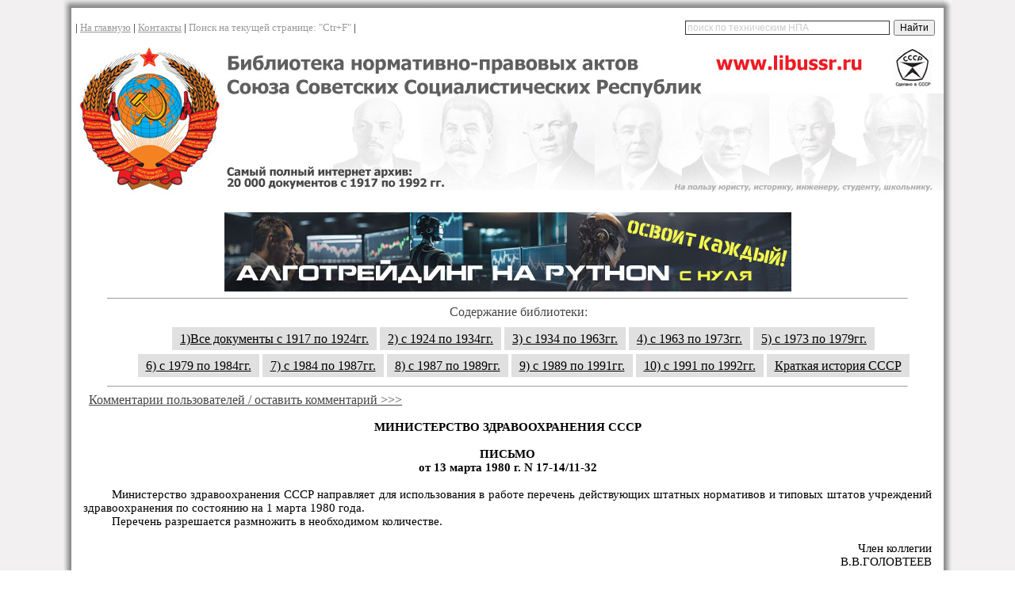

--- FILE ---
content_type: text/html; charset=cp1251
request_url: https://www.libussr.ru/doc_ussr/usr_10262.htm
body_size: 16309
content:
<html>

<head>
<meta http-equiv="Content-Language" content="ru">
<meta http-equiv="KEYWORDS" content="СССР, Ленин, Сталин, Хрущев, Горбачев, Черненко, Андропов, декрет, революция, советский, сср, библиотека, война, коммунизм, комсамол, пионер, ТЕХНИЧЕСКАЯ ЛИТЕРАТУРА, ЭЛЕКТРОННАЯ БИБЛИОТЕКА, Электронные книги, книги, журналы, БЕСПЛАТНО СКАЧАТЬ, ГОСТЫ, ГОСТ, ИНСТРУКЦИИ, ПРАВИЛА, НОРМЫ, КОДЕКСЫ, СТАНДАРТЫ, СТРОИТЕЛЬСТВО, ПРОЕКТИРОВАНИЕ, СМЕТЫ, ПУЭ, ПТЭ, РУКОВОДСТВА, РЕКОМЕНДАЦИИ, МЕТОДИЧЕСКИЕ УКАЗАНИЯ, РД, РУКОВОДЯЩИЕ ДОКУМЕНТЫ, СВОДЫ ПРАВИЛ, СТРОИТЕЛЬНАЯ БИБЛИОТЕКА"> 
<meta http-equiv="robots" content="СССР, Ленин, Сталин, Хрущев, Горбачев, Черненко, Андропов, декрет, революция, советский, сср, библиотека, война, коммунизм, комсамол, пионер, ТЕХНИЧЕСКАЯ ЛИТЕРАТУРА, ЭЛЕКТРОННАЯ БИБЛИОТЕКА, Электронные книги, книги, журналы, БЕСПЛАТНО СКАЧАТЬ, ГОСТЫ, ГОСТ, ИНСТРУКЦИИ, ПРАВИЛА, НОРМЫ, КОДЕКСЫ, СТАНДАРТЫ, СТРОИТЕЛЬСТВО, ПРОЕКТИРОВАНИЕ, СМЕТЫ, ПУЭ, ПТЭ, РУКОВОДСТВА, РЕКОМЕНДАЦИИ, МЕТОДИЧЕСКИЕ УКАЗАНИЯ, РД, РУКОВОДЯЩИЕ ДОКУМЕНТЫ, СВОДЫ ПРАВИЛ, СТРОИТЕЛЬНАЯ БИБЛИОТЕКА">

<meta http-equiv=Content-Type content="text/html; charset=windows-1251">


<title>Письмо Минздрава СССР от 13.03.1980 N 17-14/11-32</title>
<link rel="icon" href="/favicon.ico" type="image/x-icon">





<STYLE TYPE="text/css">
ul.css-menu-1 {
list-style: none
}

ul.css-menu-1 li {
display: inline
}

ul.css-menu-1 li a {
background: #e0e0e0;
color: #000000;
padding: 6px 10px 6px 10px
}

ul.css-menu-1 li a:hover {
padding: 6px 10px 6px 10px;
background: #474646;
color: #ffffff;
}

ul.css-menu-1 li a.selected {
background: #b51010;
color: #ffffff;
}

    .spx {
 	color: #999999;
    font-size: 12px;
}

<!--
 /* Font Definitions */
 @font-face
	{font-family:Calibri;
	panose-1:2 15 5 2 2 2 4 3 2 4;
	mso-font-charset:204;
	mso-generic-font-family:swiss;
	mso-font-pitch:variable;
	mso-font-signature:-520092929 1073786111 9 0 415 0;}
 /* Style Definitions */
 p.MsoNormal, li.MsoNormal, div.MsoNormal
	{mso-style-unhide:no;
	mso-style-qformat:yes;
	mso-style-parent:"";
	margin-top:0cm;
	margin-right:0cm;
	margin-bottom:10.0pt;
	margin-left:0cm;
	line-height:115%;
	mso-pagination:widow-orphan;
	font-size:11.0pt;
	font-family:"Calibri","sans-serif";
	mso-ascii-font-family:Calibri;
	mso-ascii-theme-font:minor-latin;
	mso-fareast-font-family:Calibri;
	mso-fareast-theme-font:minor-latin;
	mso-hansi-font-family:Calibri;
	mso-hansi-theme-font:minor-latin;
	mso-bidi-font-family:"Times New Roman";
	mso-bidi-theme-font:minor-bidi;
	mso-fareast-language:EN-US;}
p.ussrdoc, li.ussrdoc, div.ussrdoc
	{mso-style-name:ussrdoc;
	mso-style-priority:99;
	mso-style-unhide:no;
	mso-style-parent:"";
	margin:0cm;
	margin-bottom:.0001pt;
	mso-pagination:none;
	mso-layout-grid-align:none;
	text-autospace:none;
	font-size:10.0pt;
	font-family:"Courier New";
	mso-fareast-font-family:"Times New Roman";
	mso-fareast-theme-font:minor-fareast;}
p.ussrdoctitle, li.ussrdoctitle, div.ussrdoctitle
	{mso-style-name:ussrdoctitle;
	mso-style-priority:99;
	mso-style-unhide:no;
	mso-style-parent:"";
	margin:0cm;
	margin-bottom:.0001pt;
	mso-pagination:none;
	mso-layout-grid-align:none;
	text-autospace:none;
	font-size:11.0pt;
	font-family:"Calibri","sans-serif";
	mso-fareast-font-family:"Times New Roman";
	mso-fareast-theme-font:minor-fareast;
	font-weight:bold;}
span.SpellE
	{mso-style-name:"";
	mso-spl-e:yes;}
span.GramE
	{mso-style-name:"";
	mso-gram-e:yes;}
.MsoChpDefault
	{mso-style-type:export-only;
	mso-default-props:yes;
	font-family:"Calibri","sans-serif";
	mso-ascii-font-family:Calibri;
	mso-ascii-theme-font:minor-latin;
	mso-fareast-font-family:Calibri;
	mso-fareast-theme-font:minor-latin;
	mso-hansi-font-family:Calibri;
	mso-hansi-theme-font:minor-latin;
	mso-bidi-font-family:"Times New Roman";
	mso-bidi-theme-font:minor-bidi;
	mso-fareast-language:EN-US;}
.MsoPapDefault
	{mso-style-type:export-only;
	margin-bottom:10.0pt;
	line-height:115%;}
@page WordSection1
	{size:595.3pt 841.9pt;
	margin:2.0cm 42.5pt 2.0cm 3.0cm;
	mso-header-margin:35.4pt;
	mso-footer-margin:35.4pt;
	mso-paper-source:0;}
div.WordSection1
	{page:WordSection1;}
-->

 /* Style Definitions */
 table.MsoNormalTable
	{mso-style-name:"Обычная таблица";
	mso-tstyle-rowband-size:0;
	mso-tstyle-colband-size:0;
	mso-style-noshow:yes;
	mso-style-priority:99;
	mso-style-parent:"";
	mso-padding-alt:0cm 5.4pt 0cm 5.4pt;
	mso-para-margin-top:0cm;
	mso-para-margin-right:0cm;
	mso-para-margin-bottom:10.0pt;
	mso-para-margin-left:0cm;
	line-height:115%;
	mso-pagination:widow-orphan;
	font-size:11.0pt;
	font-family:"Calibri","sans-serif";
	mso-ascii-font-family:Calibri;
	mso-ascii-theme-font:minor-latin;
	mso-hansi-font-family:Calibri;
	mso-hansi-theme-font:minor-latin;
	mso-bidi-font-family:"Times New Roman";
	mso-bidi-theme-font:minor-bidi;
	mso-fareast-language:EN-US;}
</style>

</head>


<body lang=RU style='tab-interval:35.4pt' topmargin="0" leftmargin="10" rightmargin="10" bottommargin="0" background="img/fon.jpg" marginwidth="0" marginheight="0" style='tab-interval:35.4pt'>

 <!-- блок шапка -->
    <noindex>
<div align="center">

<table border="0" width="1120"  cellspacing="0" cellpadding="0" background="img/gradienttenbig2.jpg">
	<tr><td height="10" background="img/gradienttentop.jpg"></td></tr>
	<tr><td align=center>
	<table border="0" width="1090"  cellspacing="0" cellpadding="0" height="50">
<tr><td valign=left width="70%">
<font face="Tahoma" size="2">| <a href="http://www.libussr.ru/">
<font color="#999999">На главную</font></a> | 
<a href="mailto:libussr@yandex.ru?subject=Обращение с сайта libussr.ru по следующему вопросу:">
<font color="#999999">Контакты</font></a> |  <font color="#999999">Поиск на текущей странице: "Ctr+F"</font> |  </font></td>

<td align=right width="30%">
<div class="ya-site-form ya-site-form_inited_no" data-bem="{&quot;action&quot;:&quot;https://yandex.ru/search/site/&quot;,&quot;arrow&quot;:false,&quot;bg&quot;:&quot;transparent&quot;,&quot;fontsize&quot;:12,&quot;fg&quot;:&quot;#000000&quot;,&quot;language&quot;:&quot;ru&quot;,&quot;logo&quot;:&quot;rb&quot;,&quot;publicname&quot;:&quot;Поиск по технической нормативке&quot;,&quot;suggest&quot;:true,&quot;target&quot;:&quot;_blank&quot;,&quot;tld&quot;:&quot;ru&quot;,&quot;type&quot;:2,&quot;usebigdictionary&quot;:true,&quot;searchid&quot;:3964472,&quot;input_fg&quot;:&quot;#000000&quot;,&quot;input_bg&quot;:&quot;#ffffff&quot;,&quot;input_fontStyle&quot;:&quot;normal&quot;,&quot;input_fontWeight&quot;:&quot;normal&quot;,&quot;input_placeholder&quot;:&quot;поиск по техническим НПА&quot;,&quot;input_placeholderColor&quot;:&quot;#cccccc&quot;,&quot;input_borderColor&quot;:&quot;#333333&quot;}"><form action="https://yandex.ru/search/site/" method="get" target="_blank" accept-charset="utf-8"><input type="hidden" name="searchid" value="3964472"/><input type="hidden" name="l10n" value="ru"/><input type="hidden" name="reqenc" value=""/><input type="search" name="text" value=""/><input type="submit" value="Найти"/></form></div><style type="text/css">.ya-page_js_yes .ya-site-form_inited_no { display: none; }</style><script type="text/javascript">(function(w,d,c){var s=d.createElement('script'),h=d.getElementsByTagName('script')[0],e=d.documentElement;if((' '+e.className+' ').indexOf(' ya-page_js_yes ')===-1){e.className+=' ya-page_js_yes';}s.type='text/javascript';s.async=true;s.charset='utf-8';s.src=(d.location.protocol==='https:'?'https:':'http:')+'//site.yandex.net/v2.0/js/all.js';h.parentNode.insertBefore(s,h);(w[c]||(w[c]=[])).push(function(){Ya.Site.Form.init()})})(window,document,'yandex_site_callbacks');</script>

</td></tr></table>
</td></tr>
	<tr><td align=center>
	<img border="0" src="img/logotop2.jpg" width="1100" height="190" usemap="#myMap">
	<map name="myMap">
<area href="http://www.libussr.ru/" shape="rect" coords="200,1,1100,70">
</map>
</td></tr>
		<tr><td align=center>

<!-- Yandex.RTB -->
<script>window.yaContextCb=window.yaContextCb||[]</script>
<script src="https://yandex.ru/ads/system/context.js" async></script>
<!-- Yandex.RTB R-A-105903-2 -->
<div id="yandex_rtb_R-A-105903-2"></div>
<script>window.yaContextCb.push(()=>{
  Ya.Context.AdvManager.render({
    renderTo: 'yandex_rtb_R-A-105903-2',
    blockId: 'R-A-105903-2'
  })
})</script>


</td></tr>
<tr><td align=center>
<br>
<div align = center><noindex>
<a href="https://алготрейдинг.рф">
<img border="0" src="/img/algotrading_c.jpg">
</a></noindex>
</div>

<hr width="90%" size="1"><font color="#474646">&nbsp;&nbsp;&nbsp;&nbsp;&nbsp;&nbsp;&nbsp;Содержание библиотеки:</font></div> 

<ul class="css-menu-1">
<li><a href="http://www.libussr.ru/index.htm">1)Все документы с 1917 по 1924гг.</a></li>
<li><a href="http://www.libussr.ru/infdoc2.htm">2) с 1924 по 1934гг.</a></li>
<li><a href="http://www.libussr.ru/infdoc3.htm">3) с 1934 по 1963гг.</a></li>
<li><a href="http://www.libussr.ru/infdoc4.htm" >4) с 1963 по 1973гг.</a></li>
<li><a href="http://www.libussr.ru/infdoc5.htm" >5) с 1973 по 1979гг.</a></li>
</ul>
<ul class="css-menu-1">
<li><a href="http://www.libussr.ru/infdoc6.htm">6) с 1979 по 1984гг.</a></li>
<li><a href="http://www.libussr.ru/infdoc7.htm">7) с 1984 по 1987гг.</a></li>
<li><a href="http://www.libussr.ru/infdoc8.htm" >8) с 1987 по 1989гг.</a></li>
<li><a href="http://www.libussr.ru/infdoc9.htm" >9) с 1989 по 1991гг.</a></li>
<li><a href="http://www.libussr.ru/infdoc10.htm">10) с 1991 по 1992гг.</a></li>
<li><a href="http://www.libussr.ru/history.htm">Краткая история СССР</a></li>
</ul>

<hr width="90%" size="1">
<div align=left>&nbsp;&nbsp;&nbsp;&nbsp;&nbsp;&nbsp;&nbsp;
<a href="#koment"><span lang="ru"><font color="#474646">Комментарии пользователей / оставить комментарий >>></font><span></a></div>

</td></tr>
<tr><td align=center>
</noindex>
<table border="0" width="1070"  cellspacing="0" cellpadding="0" height="50"><tr><td valign=center>
<!-- MAIN START -->


  <!-- конец блок шапка -->
  
  
<div class=WordSection1>

<p class=MsoNormal style='margin-bottom:0cm;margin-bottom:.0001pt;text-align:
justify;text-indent:27.0pt;line-height:normal;mso-layout-grid-align:none;
text-autospace:none'><span style='mso-ascii-font-family:Calibri;mso-hansi-font-family:
Calibri;mso-bidi-font-family:Calibri'><o:p>&nbsp;</o:p></span></p>

<p class=ussrdoctitle align=center style='text-align:center;mso-pagination:
widow-orphan;mso-outline-level:1'>МИНИСТЕРСТВО ЗДРАВООХРАНЕНИЯ СССР</p>

<p class=ussrdoctitle align=center style='text-align:center;mso-pagination:
widow-orphan'><o:p>&nbsp;</o:p></p>

<p class=ussrdoctitle align=center style='text-align:center;mso-pagination:
widow-orphan'>ПИСЬМО</p>

<p class=ussrdoctitle align=center style='text-align:center;mso-pagination:
widow-orphan'>от 13 марта 1980 г. N 17-14/11-32</p>

<p class=MsoNormal style='margin-bottom:0cm;margin-bottom:.0001pt;text-align:
justify;text-indent:27.0pt;line-height:normal;mso-layout-grid-align:none;
text-autospace:none'><span style='mso-ascii-font-family:Calibri;mso-hansi-font-family:
Calibri;mso-bidi-font-family:Calibri'><o:p>&nbsp;</o:p></span></p>

<p class=MsoNormal style='margin-bottom:0cm;margin-bottom:.0001pt;text-align:
justify;text-indent:27.0pt;line-height:normal;mso-layout-grid-align:none;
text-autospace:none'><span style='mso-ascii-font-family:Calibri;mso-hansi-font-family:
Calibri;mso-bidi-font-family:Calibri'>Министерство здравоохранения СССР
направляет для использования в работе перечень действующих штатных нормативов и
типовых штатов учреждений здравоохранения по состоянию на 1 марта 1980 года.<o:p></o:p></span></p>

<p class=MsoNormal style='margin-bottom:0cm;margin-bottom:.0001pt;text-align:
justify;text-indent:27.0pt;line-height:normal;mso-layout-grid-align:none;
text-autospace:none'><span style='mso-ascii-font-family:Calibri;mso-hansi-font-family:
Calibri;mso-bidi-font-family:Calibri'>Перечень разрешается размножить в
необходимом количестве.<o:p></o:p></span></p>

<p class=MsoNormal style='margin-bottom:0cm;margin-bottom:.0001pt;text-align:
justify;text-indent:27.0pt;line-height:normal;mso-layout-grid-align:none;
text-autospace:none'><span style='mso-ascii-font-family:Calibri;mso-hansi-font-family:
Calibri;mso-bidi-font-family:Calibri'><o:p>&nbsp;</o:p></span></p>

<p class=MsoNormal align=right style='margin-bottom:0cm;margin-bottom:.0001pt;
text-align:right;line-height:normal;mso-layout-grid-align:none;text-autospace:
none'><span style='mso-ascii-font-family:Calibri;mso-hansi-font-family:Calibri;
mso-bidi-font-family:Calibri'>Член коллегии<o:p></o:p></span></p>

<p class=MsoNormal align=right style='margin-bottom:0cm;margin-bottom:.0001pt;
text-align:right;line-height:normal;mso-layout-grid-align:none;text-autospace:
none'><span style='mso-ascii-font-family:Calibri;mso-hansi-font-family:Calibri;
mso-bidi-font-family:Calibri'>В.В.ГОЛОВТЕЕВ<o:p></o:p></span></p>

<p class=MsoNormal style='margin-bottom:0cm;margin-bottom:.0001pt;text-align:
justify;text-indent:27.0pt;line-height:normal;mso-layout-grid-align:none;
text-autospace:none'><span style='mso-ascii-font-family:Calibri;mso-hansi-font-family:
Calibri;mso-bidi-font-family:Calibri'><o:p>&nbsp;</o:p></span></p>

<p class=MsoNormal style='margin-bottom:0cm;margin-bottom:.0001pt;text-align:
justify;text-indent:27.0pt;line-height:normal;mso-layout-grid-align:none;
text-autospace:none'><span style='mso-ascii-font-family:Calibri;mso-hansi-font-family:
Calibri;mso-bidi-font-family:Calibri'><o:p>&nbsp;</o:p></span></p>

<p class=MsoNormal style='margin-bottom:0cm;margin-bottom:.0001pt;text-align:
justify;text-indent:27.0pt;line-height:normal;mso-layout-grid-align:none;
text-autospace:none'><span style='mso-ascii-font-family:Calibri;mso-hansi-font-family:
Calibri;mso-bidi-font-family:Calibri'><o:p>&nbsp;</o:p></span></p>

<p class=MsoNormal style='margin-bottom:0cm;margin-bottom:.0001pt;text-align:
justify;text-indent:27.0pt;line-height:normal;mso-layout-grid-align:none;
text-autospace:none'><span style='mso-ascii-font-family:Calibri;mso-hansi-font-family:
Calibri;mso-bidi-font-family:Calibri'><o:p>&nbsp;</o:p></span></p>

<p class=MsoNormal style='margin-bottom:0cm;margin-bottom:.0001pt;text-align:
justify;text-indent:27.0pt;line-height:normal;mso-layout-grid-align:none;
text-autospace:none'><span style='mso-ascii-font-family:Calibri;mso-hansi-font-family:
Calibri;mso-bidi-font-family:Calibri'><o:p>&nbsp;</o:p></span></p>

<p class=MsoNormal align=right style='margin-bottom:0cm;margin-bottom:.0001pt;
text-align:right;line-height:normal;mso-outline-level:1;mso-layout-grid-align:
none;text-autospace:none'><span style='mso-ascii-font-family:Calibri;
mso-hansi-font-family:Calibri;mso-bidi-font-family:Calibri'>Приложение<o:p></o:p></span></p>

<p class=MsoNormal align=right style='margin-bottom:0cm;margin-bottom:.0001pt;
text-align:right;line-height:normal;mso-layout-grid-align:none;text-autospace:
none'><span style='mso-ascii-font-family:Calibri;mso-hansi-font-family:Calibri;
mso-bidi-font-family:Calibri'>к письму МЗ СССР<o:p></o:p></span></p>

<p class=MsoNormal align=right style='margin-bottom:0cm;margin-bottom:.0001pt;
text-align:right;line-height:normal;mso-layout-grid-align:none;text-autospace:
none'><span style='mso-ascii-font-family:Calibri;mso-hansi-font-family:Calibri;
mso-bidi-font-family:Calibri'>от 13 марта 1980 г. N 17-14/11-32<o:p></o:p></span></p>

<p class=MsoNormal style='margin-bottom:0cm;margin-bottom:.0001pt;text-align:
justify;text-indent:27.0pt;line-height:normal;mso-layout-grid-align:none;
text-autospace:none'><span style='mso-ascii-font-family:Calibri;mso-hansi-font-family:
Calibri;mso-bidi-font-family:Calibri'><o:p>&nbsp;</o:p></span></p>

<p class=MsoNormal align=center style='margin-bottom:0cm;margin-bottom:.0001pt;
text-align:center;line-height:normal;mso-layout-grid-align:none;text-autospace:
none'><span style='mso-ascii-font-family:Calibri;mso-hansi-font-family:Calibri;
mso-bidi-font-family:Calibri'>ПЕРЕЧЕНЬ<o:p></o:p></span></p>

<p class=MsoNormal align=center style='margin-bottom:0cm;margin-bottom:.0001pt;
text-align:center;line-height:normal;mso-layout-grid-align:none;text-autospace:
none'><span style='mso-ascii-font-family:Calibri;mso-hansi-font-family:Calibri;
mso-bidi-font-family:Calibri'>ДЕЙСТВУЮЩИХ ШТАТНЫХ НОРМАТИВОВ, ТИПОВЫХ ШТАТОВ<o:p></o:p></span></p>

<p class=MsoNormal align=center style='margin-bottom:0cm;margin-bottom:.0001pt;
text-align:center;line-height:normal;mso-layout-grid-align:none;text-autospace:
none'><span style='mso-ascii-font-family:Calibri;mso-hansi-font-family:Calibri;
mso-bidi-font-family:Calibri'>И НОРМ ВРЕМЕНИ (НАГРУЗКИ) ПЕРСОНАЛА УЧРЕЖДЕНИЙ<o:p></o:p></span></p>

<p class=MsoNormal align=center style='margin-bottom:0cm;margin-bottom:.0001pt;
text-align:center;line-height:normal;mso-layout-grid-align:none;text-autospace:
none'><span style='mso-ascii-font-family:Calibri;mso-hansi-font-family:Calibri;
mso-bidi-font-family:Calibri'>ЗДРАВООХРАНЕНИЯ<o:p></o:p></span></p>

<p class=MsoNormal style='margin-bottom:0cm;margin-bottom:.0001pt;text-align:
justify;text-indent:27.0pt;line-height:normal;mso-layout-grid-align:none;
text-autospace:none'><span style='mso-ascii-font-family:Calibri;mso-hansi-font-family:
Calibri;mso-bidi-font-family:Calibri'><o:p>&nbsp;</o:p></span></p>

<p class=ussrdoc style='mso-pagination:widow-orphan'><span
style='mso-spacerun:yes'>              </span>1. ЛЕЧЕБНО-ПРОФИЛАКТИЧЕСКИЕ
УЧРЕЖДЕНИЯ</p>

<p class=ussrdoc style='mso-pagination:widow-orphan'><o:p>&nbsp;</o:p></p>

<p class=ussrdoc style='mso-pagination:widow-orphan'><span
style='mso-spacerun:yes'>           </span>1.1. Больничные учреждения и их
структурные</p>

<p class=ussrdoc style='mso-pagination:widow-orphan'><span
style='mso-spacerun:yes'>                           </span>подразделения</p>

<p class=ussrdoc style='mso-pagination:widow-orphan'><o:p>&nbsp;</o:p></p>

<p class=ussrdoc style='mso-pagination:widow-orphan'><span
style='mso-spacerun:yes'>                        </span>1.1.1. Учреждения</p>

<p class=ussrdoc style='mso-pagination:widow-orphan'><o:p>&nbsp;</o:p></p>

<p class=ussrdoc style='mso-pagination:widow-orphan'>Штатные
нормативы медицинского,<span style='mso-spacerun:yes'>           
</span>Приказы МЗ СССР</p>

<p class=ussrdoc style='mso-pagination:widow-orphan'>фармацевтического,
педагогического<span style='mso-spacerun:yes'>         </span>от 31.05.79 N 560</p>

<p class=ussrdoc style='mso-pagination:widow-orphan'>персонала и
работников кухонь областных,<span style='mso-spacerun:yes'>   </span>от
29.12.79 N 1332</p>

<p class=ussrdoc style='mso-pagination:widow-orphan'>краевых,
республиканских больниц<span style='mso-spacerun:yes'>           </span>Ц. п.
МЗ СССР</p>

<p class=ussrdoc style='mso-pagination:widow-orphan'>для взрослых и
детей<span style='mso-spacerun:yes'>                       </span>от 15.02.80 N
02-14/15-14</p>

<p class=ussrdoc style='mso-pagination:widow-orphan'><o:p>&nbsp;</o:p></p>

<p class=ussrdoc style='mso-pagination:widow-orphan'>Штатные
нормативы медицинского,<span style='mso-spacerun:yes'>           
</span>Приказы МЗ СССР</p>

<p class=ussrdoc style='mso-pagination:widow-orphan'>фармацевтического,
педагогического<span style='mso-spacerun:yes'>         </span>от 06.06.79 N 600</p>

<p class=ussrdoc style='mso-pagination:widow-orphan'>персонала и
работников кухонь городских<span style='mso-spacerun:yes'>    </span>от
29.12.79 N 1332</p>

<p class=ussrdoc style='mso-pagination:widow-orphan'>больниц,
расположенных в городах<span style='mso-spacerun:yes'>           </span>Ц. п.
МЗ СССР</p>

<p class=ussrdoc style='mso-pagination:widow-orphan'>с населением
свыше 25 тысяч<span style='mso-spacerun:yes'>                </span>от 15.02.80
N 02-14/15-14</p>

<p class=ussrdoc style='mso-pagination:widow-orphan'><o:p>&nbsp;</o:p></p>

<p class=ussrdoc style='mso-pagination:widow-orphan'>Штатные
нормативы медицинского,<span style='mso-spacerun:yes'>           
</span>Приказы МЗ СССР</p>

<p class=ussrdoc style='mso-pagination:widow-orphan'>фармацевтического,
педагогического<span style='mso-spacerun:yes'>        </span><span
style='mso-spacerun:yes'> </span>от 06.06.79 N 600</p>

<p class=ussrdoc style='mso-pagination:widow-orphan'>персонала и
работников кухонь детских<span style='mso-spacerun:yes'>      </span>от
29.12.79 N 1332</p>

<p class=ussrdoc style='mso-pagination:widow-orphan'>городских
больниц, расположенных в городах Ц. п. МЗ СССР</p>

<p class=ussrdoc style='mso-pagination:widow-orphan'>с населением
свыше 25 тысяч человек<span style='mso-spacerun:yes'>        </span>от 15.02.80
N 02-14/15-14</p>

<p class=ussrdoc style='mso-pagination:widow-orphan'><o:p>&nbsp;</o:p></p>

<p class=ussrdoc style='mso-pagination:widow-orphan'>Штатные
нормативы медицинского персонала<span style='mso-spacerun:yes'>   </span>Приказ
МЗ СССР</p>

<p class=ussrdoc style='mso-pagination:widow-orphan'>детских больниц,
предназначенных <span class=GramE>для</span><span
style='mso-spacerun:yes'>       </span>от 21.01.49 N 46</p>

<p class=ussrdoc style='mso-pagination:widow-orphan'>лечения детей,
больных трахомой,</p>

<p class=ussrdoc style='mso-pagination:widow-orphan'>грибковыми
поражениями кожи и др.</p>

<p class=ussrdoc style='mso-pagination:widow-orphan'><o:p>&nbsp;</o:p></p>

<p class=ussrdoc style='mso-pagination:widow-orphan'>Штатные
нормативы медицинского,<span style='mso-spacerun:yes'>            </span>Приказ
МЗ СССР</p>

<p class=ussrdoc style='mso-pagination:widow-orphan'>фармацевтического
персонала и работников<span style='mso-spacerun:yes'>   </span>от 26.09.78 N
900</p>

<p class=ussrdoc style='mso-pagination:widow-orphan'>кухонь
центральных районных и районных</p>

<p class=ussrdoc style='mso-pagination:widow-orphan'>больниц сельских
районов, городских</p>

<p class=ussrdoc style='mso-pagination:widow-orphan'>больниц городов
и поселков городского типа</p>

<p class=ussrdoc style='mso-pagination:widow-orphan'>(рабочих,
курортных и городских)</p>

<p class=ussrdoc style='mso-pagination:widow-orphan'>с численностью
населения до 25 тыс.</p>

<p class=ussrdoc style='mso-pagination:widow-orphan'>человек</p>

<p class=ussrdoc style='mso-pagination:widow-orphan'><o:p>&nbsp;</o:p></p>

<p class=ussrdoc style='mso-pagination:widow-orphan'>О штатных нормативах
медицинского и<span style='mso-spacerun:yes'>        </span>Приказ МЗ СССР</p>

<p class=ussrdoc style='mso-pagination:widow-orphan'>фармацевтического
персонала <span class=GramE>инфекционных</span><span
style='mso-spacerun:yes'>   </span>от 18.02.65 N 97</p>

<p class=ussrdoc style='mso-pagination:widow-orphan'>больниц</p>

<p class=ussrdoc style='mso-pagination:widow-orphan'><o:p>&nbsp;</o:p></p>

<p class=ussrdoc style='mso-pagination:widow-orphan'>Об изменениях
штатных нормативов<span style='mso-spacerun:yes'>           </span>Приказ МЗ
СССР</p>

<p class=ussrdoc style='mso-pagination:widow-orphan'>медицинского
персонала <span class=GramE>инфекционных</span><span
style='mso-spacerun:yes'>        </span>от 02.06.71 N 400-ДСП</p>

<p class=ussrdoc style='mso-pagination:widow-orphan'>больниц<span
style='mso-spacerun:yes'>          </span><span
style='mso-spacerun:yes'>                          </span>(приложение N 2)</p>

<p class=ussrdoc style='mso-pagination:widow-orphan'><o:p>&nbsp;</o:p></p>

<p class=ussrdoc style='mso-pagination:widow-orphan'>Штатные
нормативы медицинского,<span style='mso-spacerun:yes'>            </span>Приказ
МЗ СССР</p>

<p class=ussrdoc style='mso-pagination:widow-orphan'>фармацевтического
и педагогического<span style='mso-spacerun:yes'>        </span>от 02.03.64 N 97</p>

<p class=ussrdoc style='mso-pagination:widow-orphan'>персонала
туберкулезных больниц</p>

<p class=ussrdoc style='mso-pagination:widow-orphan'><o:p>&nbsp;</o:p></p>

<p class=ussrdoc style='mso-pagination:widow-orphan'>Штатные
нормативы медицинского,<span style='mso-spacerun:yes'>            </span>Приказ
МЗ СССР</p>

<p class=ussrdoc style='mso-pagination:widow-orphan'>фармацевтического
и педагогического<span style='mso-spacerun:yes'>        </span>от 15.08.74 N
760</p>

<p class=ussrdoc style='mso-pagination:widow-orphan'>персонала и
работников кухонь</p>

<p class=ussrdoc style='mso-pagination:widow-orphan'>психиатрических
больниц, отделений, палат</p>

<p class=ussrdoc style='mso-pagination:widow-orphan'><o:p>&nbsp;</o:p></p>

<p class=ussrdoc style='mso-pagination:widow-orphan'>Штатные
нормативы медицинского персонала<span style='mso-spacerun:yes'>   </span>Приказ
МЗ СССР</p>

<p class=ussrdoc style='mso-pagination:widow-orphan'>госпиталей
ИОВ<span style='mso-spacerun:yes'>                             </span>от
08.05.75 N 455</p>

<p class=ussrdoc style='mso-pagination:widow-orphan'><o:p>&nbsp;</o:p></p>

<p class=ussrdoc style='mso-pagination:widow-orphan'><span
style='mso-spacerun:yes'>  </span><span
style='mso-spacerun:yes'>           </span>1.1.2. Структурные подразделения
больниц</p>

<p class=ussrdoc style='mso-pagination:widow-orphan'><span
style='mso-spacerun:yes'>                </span>(отделения, кабинеты,
лаборатории)</p>

<p class=ussrdoc style='mso-pagination:widow-orphan'><o:p>&nbsp;</o:p></p>

<p class=ussrdoc style='mso-pagination:widow-orphan'>Штатные
нормативы медицинского персонала<span style='mso-spacerun:yes'>   </span>Приказ
МЗ СССР</p>

<p class=ussrdoc style='mso-pagination:widow-orphan'>радиологических
отделений<span style='mso-spacerun:yes'>                  </span>от 11.11.77 N
1004</p>

<p class=ussrdoc style='mso-pagination:widow-orphan'><o:p>&nbsp;</o:p></p>

<p class=ussrdoc style='mso-pagination:widow-orphan'>Штатные
нормативы медицинского и<span style='mso-spacerun:yes'>           </span>Приказ
МЗ СССР</p>

<p class=ussrdoc style='mso-pagination:widow-orphan'>инженерно-технического
персонала<span style='mso-spacerun:yes'>           </span>от 13.10.59 N 448</p>

<p class=ussrdoc style='mso-pagination:widow-orphan'>рентгенорадиологических
отделений</p>

<p class=ussrdoc style='mso-pagination:widow-orphan'>республиканских,
краевых, областных,</p>

<p class=ussrdoc style='mso-pagination:widow-orphan'>городских
больниц</p>

<p class=ussrdoc style='mso-pagination:widow-orphan'><o:p>&nbsp;</o:p></p>

<p class=ussrdoc style='mso-pagination:widow-orphan'>Штатные
нормативы медицинского,<span style='mso-spacerun:yes'>            </span>Приказ
МЗ СССР</p>

<p class=ussrdoc style='mso-pagination:widow-orphan'>педагогического
персонала <span class=GramE>дневных</span><span
style='mso-spacerun:yes'>          </span>от 30.04.59 N 225</p>

<p class=ussrdoc style='mso-pagination:widow-orphan'>стационаров и
лечебно-производственных</p>

<p class=ussrdoc style='mso-pagination:widow-orphan'>(трудовых)
мастерских <span class=GramE>при</span></p>

<p class=ussrdoc style='mso-pagination:widow-orphan'>психоневрологических
и психиатрических</p>

<p class=ussrdoc style='mso-pagination:widow-orphan'><span
class=GramE>учреждениях</span></p>

<p class=ussrdoc style='mso-pagination:widow-orphan'><o:p>&nbsp;</o:p></p>

<p class=ussrdoc style='mso-pagination:widow-orphan'>Временные
штатные нормативы персонала<span style='mso-spacerun:yes'>      </span>Приказ
МЗ СССР</p>

<p class=ussrdoc style='mso-pagination:widow-orphan'>консультативных
кабинетов по <span class=GramE>медицинской</span><span
style='mso-spacerun:yes'>   </span>от 06.11.69 N 813</p>

<p class=ussrdoc style='mso-pagination:widow-orphan'><span
class=GramE>генетике республиканских, областных,<span
style='mso-spacerun:yes'>       </span>(кроме примечания 1</span></p>

<p class=ussrdoc style='mso-pagination:widow-orphan'>краевых больниц
(применяются с разрешения<span style='mso-spacerun:yes'>  </span>приложения N
2)</p>

<p class=ussrdoc style='mso-pagination:widow-orphan'><span
class=GramE>МЗ союзных республик)</span></p>

<p class=ussrdoc style='mso-pagination:widow-orphan'><o:p>&nbsp;</o:p></p>

<p class=ussrdoc style='mso-pagination:widow-orphan'>Временные
штатные нормативы отделений<span style='mso-spacerun:yes'>      </span>Приказ МЗ
СССР</p>

<p class=ussrdoc style='mso-pagination:widow-orphan'>больниц и клиник
по применению аппарата<span style='mso-spacerun:yes'>    </span>от 24.08.60 N
368</p>

<p class=ussrdoc style='mso-pagination:widow-orphan'>&quot;Искусственная
почка&quot;<span style='mso-spacerun:yes'>                      </span>Ц. п. МЗ
СССР</p>

<p class=ussrdoc style='mso-pagination:widow-orphan'><span
style='mso-spacerun:yes'>                                           </span>от
28.12.79 N 02-14/71-14</p>

<p class=ussrdoc style='mso-pagination:widow-orphan'><o:p>&nbsp;</o:p></p>

<p class=ussrdoc style='mso-pagination:widow-orphan'>Штатные
нормативы медицинского персонала<span style='mso-spacerun:yes'>   </span>Приказ
МЗ СССР</p>

<p class=ussrdoc style='mso-pagination:widow-orphan'>отделений
(групп) анестезиологи<span class=GramE>и-</span><span
style='mso-spacerun:yes'>          </span>от 19.08.69 N 605</p>

<p class=ussrdoc style='mso-pagination:widow-orphan'><span
class=GramE>реанимации<span
style='mso-spacerun:yes'>                                 </span>(кроме
последнего абзаца п. 2</span></p>

<p class=ussrdoc style='mso-pagination:widow-orphan'><span
style='mso-spacerun:yes'>                                          
</span>раздела 1 приложения N 2)</p>

<p class=ussrdoc style='mso-pagination:widow-orphan'><o:p>&nbsp;</o:p></p>

<p class=ussrdoc style='mso-pagination:widow-orphan'>О штатах
медицинского персонала палат<span style='mso-spacerun:yes'>      </span>Ц. п.
МЗ СССР</p>

<p class=ussrdoc style='mso-pagination:widow-orphan'>реанимации и
интенсивной терапии детских<span style='mso-spacerun:yes'>   </span>от 31.12.74
N 02-14/63</p>

<p class=ussrdoc style='mso-pagination:widow-orphan'>городских,
областных, краевых,<span style='mso-spacerun:yes'>             </span>от
24.04.78 N 02-14/23</p>

<p class=ussrdoc style='mso-pagination:widow-orphan'>республиканских
больниц</p>

<p class=ussrdoc style='mso-pagination:widow-orphan'><o:p>&nbsp;</o:p></p>

<p class=ussrdoc style='mso-pagination:widow-orphan'>О должностях
врачей анестезиолого<span class=GramE>в-</span><span
style='mso-spacerun:yes'>        </span>Ц. п. МЗ СССР</p>

<p class=ussrdoc style='mso-pagination:widow-orphan'>реаниматологов и
медицинских сесте<span class=GramE>р-</span><span style='mso-spacerun:yes'>  
</span><span style='mso-spacerun:yes'>    </span>от 04.10.76 N 02-14/59</p>

<p class=ussrdoc style='mso-pagination:widow-orphan'><span
class=SpellE>анестезистов</span> в инфекционных больницах <span class=GramE>на</span></p>

<p class=ussrdoc style='mso-pagination:widow-orphan'>200 - 399 коек</p>

<p class=ussrdoc style='mso-pagination:widow-orphan'><o:p>&nbsp;</o:p></p>

<p class=ussrdoc style='mso-pagination:widow-orphan'>Штатные
нормативы медицинского и<span style='mso-spacerun:yes'>           </span>Приказ
МЗ СССР</p>

<p class=ussrdoc style='mso-pagination:widow-orphan'>инженерно-технического
персонала<span style='mso-spacerun:yes'>           </span>от 04.11.75 N 977</p>

<p class=ussrdoc style='mso-pagination:widow-orphan'>отделений <span
class=GramE>гипербарической</span> <span class=SpellE>оксигенации</span></p>

<p class=ussrdoc style='mso-pagination:widow-orphan'><o:p>&nbsp;</o:p></p>

<p class=ussrdoc style='mso-pagination:widow-orphan'>Штатные
нормативы медицинского персонала<span style='mso-spacerun:yes'>   </span>Приказ
МЗ СССР</p>

<p class=ussrdoc style='mso-pagination:widow-orphan'>отделений
реанимации и интенсивной терапии от 29.12.75 N 1188</p>

<p class=ussrdoc style='mso-pagination:widow-orphan'><o:p>&nbsp;</o:p></p>

<p class=ussrdoc style='mso-pagination:widow-orphan'>Штатные
нормативы медицинского персонала<span style='mso-spacerun:yes'>   </span>Приказ
МЗ СССР</p>

<p class=ussrdoc style='mso-pagination:widow-orphan'>эндоскопического
отделения (кабинета)<span style='mso-spacerun:yes'>      </span>от 10.12.76 N
1164</p>

<p class=ussrdoc style='mso-pagination:widow-orphan'>республиканских,
областных, городских,</p>

<p class=ussrdoc style='mso-pagination:widow-orphan'>центральных
районных больниц,</p>

<p class=ussrdoc style='mso-pagination:widow-orphan'>онкологических
диспансеров, городских</p>

<p class=ussrdoc style='mso-pagination:widow-orphan'>поликлиник</p>

<p class=ussrdoc style='mso-pagination:widow-orphan'><o:p>&nbsp;</o:p></p>

<p class=ussrdoc style='mso-pagination:widow-orphan'>О штатах
медицинского персонала<span style='mso-spacerun:yes'>            </span>Приказ
МЗ СССР</p>

<p class=ussrdoc style='mso-pagination:widow-orphan'>неврологических
отделений <span class=GramE>для</span><span
style='mso-spacerun:yes'>              </span>от 13.01.77 N 25</p>

<p class=ussrdoc style='mso-pagination:widow-orphan'>госпитализации
больных с нарушением<span style='mso-spacerun:yes'>        </span>(п. 1 раздела
I)</p>

<p class=ussrdoc style='mso-pagination:widow-orphan'>мозгового
кровообращения</p>

<p class=ussrdoc style='mso-pagination:widow-orphan'><o:p>&nbsp;</o:p></p>

<p class=ussrdoc style='mso-pagination:widow-orphan'>Штатные
нормативы <span class=GramE>кардиологических</span><span
style='mso-spacerun:yes'>         </span>Приказ МЗ СССР</p>

<p class=ussrdoc style='mso-pagination:widow-orphan'>отделений
городских, областных, краевых,<span style='mso-spacerun:yes'>   </span>от
30.10.78 N 1038</p>

<p class=ussrdoc style='mso-pagination:widow-orphan'>республиканских
больниц</p>

<p class=ussrdoc style='mso-pagination:widow-orphan'><o:p>&nbsp;</o:p></p>

<p class=ussrdoc style='mso-pagination:widow-orphan'>О штатах
психиатрических отделений для<span style='mso-spacerun:yes'>     </span>Ц. п.
МЗ СССР</p>

<p class=ussrdoc style='mso-pagination:widow-orphan'>ИОВ в составе
больничных учреждений<span style='mso-spacerun:yes'>        </span>от 22.01.80
N 02-14/6-14</p>

<p class=ussrdoc style='mso-pagination:widow-orphan'><o:p>&nbsp;</o:p></p>

<p class=ussrdoc style='mso-pagination:widow-orphan'>О штатах
пульмонологических отделений<span style='mso-spacerun:yes'>      </span>Ц. п.
МЗ СССР</p>

<p class=ussrdoc style='mso-pagination:widow-orphan'>для
взрослых<span style='mso-spacerun:yes'>                               </span>от
11.01.80 N 02-14/4-14</p>

<p class=ussrdoc style='mso-pagination:widow-orphan'><o:p>&nbsp;</o:p></p>

<p class=ussrdoc style='mso-pagination:widow-orphan'>О штатах
специализированных судебн<span class=GramE>о-</span><span
style='mso-spacerun:yes'>       </span>Приказ МЗ СССР</p>

<p class=ussrdoc style='mso-pagination:widow-orphan'>психиатрических
экспертных отделений<span style='mso-spacerun:yes'>       </span>от 14.02.80 N
160-ДСП</p>

<p class=ussrdoc style='mso-pagination:widow-orphan'>(палат) для
несовершеннолетних<span style='mso-spacerun:yes'>             </span>(п. 1.2)</p>

<p class=ussrdoc style='mso-pagination:widow-orphan'><o:p>&nbsp;</o:p></p>

<p class=ussrdoc style='mso-pagination:widow-orphan'><span
style='mso-spacerun:yes'>      </span>1.2. Лечебно-профилактические учреждения
особого типа</p>

<p class=ussrdoc style='mso-pagination:widow-orphan'><o:p>&nbsp;</o:p></p>

<p class=ussrdoc style='mso-pagination:widow-orphan'>Штатные
нормативы медицинского персонала<span style='mso-spacerun:yes'>   </span>Приказ
МЗ СССР</p>

<p class=ussrdoc style='mso-pagination:widow-orphan'>лепрозориев и
специализированных детских<span style='mso-spacerun:yes'>   </span>от 11.05.48
N 290</p>

<p class=ussrdoc style='mso-pagination:widow-orphan'>отделений для
здоровых детей <span class=GramE>из</span></p>

<p class=ussrdoc style='mso-pagination:widow-orphan'><span
class=SpellE>лепрозорных</span> семей</p>

<p class=ussrdoc style='mso-pagination:widow-orphan'><o:p>&nbsp;</o:p></p>

<p class=ussrdoc style='mso-pagination:widow-orphan'>Штатные
нормативы медицинского персонала<span style='mso-spacerun:yes'>   </span>Приказ
МЗ СССР</p>

<p class=ussrdoc style='mso-pagination:widow-orphan'>и инструкторов
по трудовой терапии<span style='mso-spacerun:yes'>         </span>от 30.08.62 N
422</p>

<p class=ussrdoc style='mso-pagination:widow-orphan'>лечебно-трудовых
мастерских</p>

<p class=ussrdoc style='mso-pagination:widow-orphan'>при <span
class=SpellE>противолепрозных</span> учреждениях</p>

<p class=ussrdoc style='mso-pagination:widow-orphan'><o:p>&nbsp;</o:p></p>

<p class=ussrdoc style='mso-pagination:widow-orphan'><span
style='mso-spacerun:yes'>        </span>1.3. Диспансеры и диспансерные
отделения (кабинеты)</p>

<p class=ussrdoc style='mso-pagination:widow-orphan'><o:p>&nbsp;</o:p></p>

<p class=ussrdoc style='mso-pagination:widow-orphan'>Штатные
нормативы медицинского,<span style='mso-spacerun:yes'>            </span>Приказ
МЗ СССР</p>

<p class=ussrdoc style='mso-pagination:widow-orphan'>фармацевтического,
педагогического<span style='mso-spacerun:yes'>         </span>от 12.01.71 N 25</p>

<p class=ussrdoc style='mso-pagination:widow-orphan'>персонала и
работников кухонь</p>

<p class=ussrdoc style='mso-pagination:widow-orphan'>противотуберкулезных
диспансеров,</p>

<p class=ussrdoc style='mso-pagination:widow-orphan'>отделений,
кабинетов</p>

<p class=ussrdoc style='mso-pagination:widow-orphan'><o:p>&nbsp;</o:p></p>

<p class=ussrdoc style='mso-pagination:widow-orphan'>Дополнение к
штатным нормативам<span style='mso-spacerun:yes'>            </span>Приказ МЗ
СССР</p>

<p class=ussrdoc style='mso-pagination:widow-orphan'><span
class=GramE>медицинского персонала областных (краевых, от 07.03.72 N 190</span></p>

<p class=ussrdoc style='mso-pagination:widow-orphan'>республиканских)
противотуберкулезных</p>

<p class=ussrdoc style='mso-pagination:widow-orphan'>диспансерных
отделений</p>

<p class=ussrdoc style='mso-pagination:widow-orphan'><o:p>&nbsp;</o:p></p>

<p class=ussrdoc style='mso-pagination:widow-orphan'>Штатные
нормативы медицинского персонала <span style='mso-spacerun:yes'>  </span>Приказ
МЗ СССР</p>

<p class=ussrdoc style='mso-pagination:widow-orphan'>флюорографических
установок<span style='mso-spacerun:yes'>                </span>от 16.08.71 N
595</p>

<p class=ussrdoc style='mso-pagination:widow-orphan'><o:p>&nbsp;</o:p></p>

<p class=ussrdoc style='mso-pagination:widow-orphan'>Штатные
нормативы медицинского,<span style='mso-spacerun:yes'>            </span>Приказ
МЗ СССР</p>

<p class=ussrdoc style='mso-pagination:widow-orphan'>фармацевтического
персонала и работников<span style='mso-spacerun:yes'>   </span>от 14.09.73 N
730</p>

<p class=ussrdoc style='mso-pagination:widow-orphan'>кухонь
кожно-венерологических диспансеров,</p>

<p class=ussrdoc style='mso-pagination:widow-orphan'>отделений,
кабинетов</p>

<p class=ussrdoc style='mso-pagination:widow-orphan'><o:p>&nbsp;</o:p></p>

<p class=ussrdoc style='mso-pagination:widow-orphan'>Штатные
нормативы медицинского персонала<span style='mso-spacerun:yes'>  
</span>Приказы МЗ СССР</p>

<p class=ussrdoc style='mso-pagination:widow-orphan'>централизованных
серологических<span style='mso-spacerun:yes'>            </span>от 27.02.63 N
86</p>

<p class=ussrdoc style='mso-pagination:widow-orphan'><span
class=GramE>лабораторий областных (краевых,<span
style='mso-spacerun:yes'>            </span>(приложение N 2),</span></p>

<p class=ussrdoc style='mso-pagination:widow-orphan'>республиканских)
и городских (городов<span style='mso-spacerun:yes'>      </span>от 20.06.77 N
575-ДСП</p>

<p class=ussrdoc style='mso-pagination:widow-orphan'>с населением
свыше 500 тысяч) кожн<span class=GramE>о-</span><span
style='mso-spacerun:yes'>       </span>(п. 13 раздела II)</p>

<p class=ussrdoc style='mso-pagination:widow-orphan'>венерологических
диспансеров</p>

<p class=ussrdoc style='mso-pagination:widow-orphan'><o:p>&nbsp;</o:p></p>

<p class=ussrdoc style='mso-pagination:widow-orphan'>О штатах
венерологических стационаров,<span style='mso-spacerun:yes'>     </span>Ц. п.
МЗ СССР</p>

<p class=ussrdoc style='mso-pagination:widow-orphan'>подлежащих
охране силами милиции<span style='mso-spacerun:yes'>           </span>от
15.11.74 N 02-ДСП/8</p>

<p class=ussrdoc style='mso-pagination:widow-orphan'><o:p>&nbsp;</o:p></p>

<p class=ussrdoc style='mso-pagination:widow-orphan'>Штатные
нормативы медицинского,<span style='mso-spacerun:yes'>            </span>Приказ
МЗ СССР</p>

<p class=ussrdoc style='mso-pagination:widow-orphan'>фармацевтического
персонала и работников<span style='mso-spacerun:yes'>   </span>от 15.12.72 N
1020</p>

<p class=ussrdoc style='mso-pagination:widow-orphan'><span
class=GramE>кухонь городских и областных (краевых,<span
style='mso-spacerun:yes'>     </span>(кроме приложения N 2)</span></p>

<p class=ussrdoc style='mso-pagination:widow-orphan'>республиканских)
онкологических</p>

<p class=ussrdoc style='mso-pagination:widow-orphan'>диспансеров,
отделений, кабинетов</p>

<p class=ussrdoc style='mso-pagination:widow-orphan'><o:p>&nbsp;</o:p></p>

<p class=ussrdoc style='mso-pagination:widow-orphan'>Штатные
нормативы медицинского персонала<span style='mso-spacerun:yes'>   </span>Приказ
МЗ СССР</p>

<p class=ussrdoc style='mso-pagination:widow-orphan'><span
class=SpellE>противозобных</span> диспансеров<span
style='mso-spacerun:yes'>                  </span>от 03.10.49 N 723</p>

<p class=ussrdoc style='mso-pagination:widow-orphan'><o:p>&nbsp;</o:p></p>

<p class=ussrdoc style='mso-pagination:widow-orphan'>Штатные
нормативы медицинского персонала<span style='mso-spacerun:yes'>   </span>Приказ
МЗ СССР</p>

<p class=ussrdoc style='mso-pagination:widow-orphan'>трахоматозных
диспансеров<span style='mso-spacerun:yes'>                  </span>от 18.10.49
N 772</p>

<p class=ussrdoc style='mso-pagination:widow-orphan'><o:p>&nbsp;</o:p></p>

<p class=ussrdoc style='mso-pagination:widow-orphan'>Штатные
нормативы медицинского,<span style='mso-spacerun:yes'>            </span>Приказ
МЗ СССР</p>

<p class=ussrdoc style='mso-pagination:widow-orphan'>фармацевтического
персонала и работников<span style='mso-spacerun:yes'>   </span>от 02.07.70 N
440</p>

<p class=ussrdoc style='mso-pagination:widow-orphan'>кухонь
психоневрологических диспансеров,<span style='mso-spacerun:yes'>  
</span>(кроме приложения N 2)</p>

<p class=ussrdoc style='mso-pagination:widow-orphan'>отделений и
кабинетов</p>

<p class=ussrdoc style='mso-pagination:widow-orphan'><o:p>&nbsp;</o:p></p>

<p class=ussrdoc style='mso-pagination:widow-orphan'>Дополнение к
штатным нормативам<span style='mso-spacerun:yes'>            </span>Приказ МЗ
СССР</p>

<p class=ussrdoc style='mso-pagination:widow-orphan'><span
class=GramE>медицинского персонала областных (краевых, от 07.03.72 N 190</span></p>

<p class=ussrdoc style='mso-pagination:widow-orphan'><span
class=GramE>республиканских</span>) психоневрологических<span
style='mso-spacerun:yes'>      </span>Ц. п. МЗ СССР</p>

<p class=ussrdoc style='mso-pagination:widow-orphan'>диспансерных
отделений<span style='mso-spacerun:yes'>                     </span>от 30.03.79
N 01-ДСП/74</p>

<p class=ussrdoc style='mso-pagination:widow-orphan'><span
style='mso-spacerun:yes'>                                           </span>от
25.07.79 N 02-14/50-14</p>

<p class=ussrdoc style='mso-pagination:widow-orphan'><o:p>&nbsp;</o:p></p>

<p class=ussrdoc style='mso-pagination:widow-orphan'>Об изменениях
штатных нормативов <span class=SpellE>псих<span class=GramE>о</span></span><span
class=GramE>-</span><span style='mso-spacerun:yes'>    </span>Приказы МЗ СССР</p>

<p class=ussrdoc style='mso-pagination:widow-orphan'>неврологических
диспансеров, отделений и<span style='mso-spacerun:yes'>   </span>от 19.03.76 N
280</p>

<p class=ussrdoc style='mso-pagination:widow-orphan'>кабинетов<span
style='mso-spacerun:yes'>                                  </span>от 24.07.79 N
754</p>

<p class=ussrdoc style='mso-pagination:widow-orphan'><o:p>&nbsp;</o:p></p>

<p class=ussrdoc style='mso-pagination:widow-orphan'>О штатных
нормативах наркологических<span style='mso-spacerun:yes'>       </span>Приказ
МЗ СССР</p>

<p class=ussrdoc style='mso-pagination:widow-orphan'>диспансеров,
отделений, кабинетов<span style='mso-spacerun:yes'>          </span>от 18.03.76
N 270</p>

<p class=ussrdoc style='mso-pagination:widow-orphan'><span
style='mso-spacerun:yes'>                                          
</span>(кроме приложения N 2)</p>

<p class=ussrdoc style='mso-pagination:widow-orphan'><o:p>&nbsp;</o:p></p>

<p class=ussrdoc style='mso-pagination:widow-orphan'>О штатных
нормативах медицинского<span style='mso-spacerun:yes'>          </span>Приказы
МЗ СССР</p>

<p class=ussrdoc style='mso-pagination:widow-orphan'>персонала <span
class=GramE>врачебно-физкультурных</span><span
style='mso-spacerun:yes'>           </span>от 17.03.78 N 250</p>

<p class=ussrdoc style='mso-pagination:widow-orphan'>диспансеров,
отделений, кабинетов<span style='mso-spacerun:yes'>          </span>от 11.03.76
N 238/144</p>

<p class=ussrdoc style='mso-pagination:widow-orphan'><span
style='mso-spacerun:yes'>                                           </span>Ц.
п. МЗ СССР</p>

<p class=ussrdoc style='mso-pagination:widow-orphan'><span
style='mso-spacerun:yes'>                                           </span>от
13.03.78 N 02-14/14</p>

<p class=ussrdoc style='mso-pagination:widow-orphan'><o:p>&nbsp;</o:p></p>

<p class=ussrdoc style='mso-pagination:widow-orphan'><span
style='mso-spacerun:yes'>           </span>1.4. Амбулаторно-поликлинические
учреждения</p>

<p class=ussrdoc style='mso-pagination:widow-orphan'><o:p>&nbsp;</o:p></p>

<p class=ussrdoc style='mso-pagination:widow-orphan'>Штатные
нормативы медицинского и<span style='mso-spacerun:yes'>           </span>Приказ
МЗ СССР</p>

<p class=ussrdoc style='mso-pagination:widow-orphan'>педагогического
персонала <span class=GramE>городских</span> и<span
style='mso-spacerun:yes'>      </span>от 30.04.68 N 340</p>

<p class=ussrdoc style='mso-pagination:widow-orphan'>детских
городских поликлиник,</p>

<p class=ussrdoc style='mso-pagination:widow-orphan'><span
class=GramE>расположенных в городах с населением</span></p>

<p class=ussrdoc style='mso-pagination:widow-orphan'>свыше 25 тыс.
человек, врачебных и</p>

<p class=ussrdoc style='mso-pagination:widow-orphan'>фельдшерских
здравпунктов</p>

<p class=ussrdoc style='mso-pagination:widow-orphan'><o:p>&nbsp;</o:p></p>

<p class=ussrdoc style='mso-pagination:widow-orphan'>Методическое
письмо к Приказу Министра<span style='mso-spacerun:yes'>     </span>Мет<span
class=GramE>.</span> <span class=GramE>п</span>исьмо МЗ СССР</p>

<p class=ussrdoc style='mso-pagination:widow-orphan'>здравоохранения
СССР от 30.04.68 N 340<span style='mso-spacerun:yes'>     </span>от 08.01.69 N
02-14/4</p>

<p class=ussrdoc style='mso-pagination:widow-orphan'><o:p>&nbsp;</o:p></p>

<p class=ussrdoc style='mso-pagination:widow-orphan'>О дополнении
Методического письма к<span style='mso-spacerun:yes'>        </span>Ц. п. МЗ
СССР</p>

<p class=ussrdoc style='mso-pagination:widow-orphan'>Приказу МЗ СССР
N 340<span style='mso-spacerun:yes'>                      </span>от 25.07.75 N
02-14/34</p>

<p class=ussrdoc style='mso-pagination:widow-orphan'><o:p>&nbsp;</o:p></p>

<p class=ussrdoc style='mso-pagination:widow-orphan'>О применении
штатных нормативов<span style='mso-spacerun:yes'>            </span>Ц. п. МЗ
СССР</p>

<p class=ussrdoc style='mso-pagination:widow-orphan'>медицинского
персонала <span class=GramE>городских</span> и<span
style='mso-spacerun:yes'>         </span>от 16.04.69 N 02-14/21</p>

<p class=ussrdoc style='mso-pagination:widow-orphan'>детских
городских поликлиник,<span style='mso-spacerun:yes'>              </span>от
06.11.75 N 02-14/53</p>

<p class=ussrdoc style='mso-pagination:widow-orphan'><span
class=GramE>расположенных в городах с населением</span></p>

<p class=ussrdoc style='mso-pagination:widow-orphan'>свыше 25 тыс.
человек</p>

<p class=ussrdoc style='mso-pagination:widow-orphan'><o:p>&nbsp;</o:p></p>

<p class=ussrdoc style='mso-pagination:widow-orphan'>Изменения и
дополнения штатных нормативов<span style='mso-spacerun:yes'>  </span>Приказы МЗ
СССР</p>

<p class=ussrdoc style='mso-pagination:widow-orphan'>медицинского и
педагогического персонала<span style='mso-spacerun:yes'>   </span>от 02.02.78 N
95</p>

<p class=ussrdoc style='mso-pagination:widow-orphan'>детских
городских поликлиник (отделений),<span style='mso-spacerun:yes'>  </span>от
24.07.79 N 754</p>

<p class=ussrdoc style='mso-pagination:widow-orphan'><span
class=GramE>расположенных в городах с населением<span
style='mso-spacerun:yes'>       </span>от 28.09.79 N 995</span></p>

<p class=ussrdoc style='mso-pagination:widow-orphan'>свыше 25
тыс.<span style='mso-spacerun:yes'>                              </span>Ц. п.
МЗ СССР</p>

<p class=ussrdoc style='mso-pagination:widow-orphan'><span
style='mso-spacerun:yes'>                               </span><span
style='mso-spacerun:yes'>            </span>от 02.08.78 N 02-14/38</p>

<p class=ussrdoc style='mso-pagination:widow-orphan'><o:p>&nbsp;</o:p></p>

<p class=ussrdoc style='mso-pagination:widow-orphan'>Изменения и
дополнения штатных нормативов<span style='mso-spacerun:yes'>  </span>Приказы МЗ
СССР</p>

<p class=ussrdoc style='mso-pagination:widow-orphan'>медицинского и
педагогического персонала<span style='mso-spacerun:yes'>   </span>от 15.07.70 N
480</p>

<p class=ussrdoc style='mso-pagination:widow-orphan'>городских
поликлиник, расположенных в<span style='mso-spacerun:yes'>     
</span>(приложение N 1)</p>

<p class=ussrdoc style='mso-pagination:widow-orphan'><span
class=GramE>городах</span> с населением свыше 25 тыс.<span
style='mso-spacerun:yes'>      </span><span
style='mso-spacerun:yes'>   </span>от 10.12.76 N 1166</p>

<p class=ussrdoc style='mso-pagination:widow-orphan'><span
style='mso-spacerun:yes'>                                          
</span>(приложение N 3)</p>

<p class=ussrdoc style='mso-pagination:widow-orphan'><span
style='mso-spacerun:yes'>                                           </span>Ц.
п. МЗ СССР</p>

<p class=ussrdoc style='mso-pagination:widow-orphan'><span
style='mso-spacerun:yes'>                                           </span>от
17.05.74 N 02-14/27</p>

<p class=ussrdoc style='mso-pagination:widow-orphan'><o:p>&nbsp;</o:p></p>

<p class=ussrdoc style='mso-pagination:widow-orphan'>О штатах
кабинетов инфекционных<span style='mso-spacerun:yes'>            </span>Приказ
МЗ СССР</p>

<p class=ussrdoc style='mso-pagination:widow-orphan'>заболеваний
городских поликлиник<span style='mso-spacerun:yes'>           </span>от
02.06.71 N 400-ДСП</p>

<p class=ussrdoc style='mso-pagination:widow-orphan'>в городах с
населением свыше 25 тыс.<span style='mso-spacerun:yes'>       </span>(п. 6
раздела I)</p>

<p class=ussrdoc style='mso-pagination:widow-orphan'>человек</p>

<p class=ussrdoc style='mso-pagination:widow-orphan'><o:p>&nbsp;</o:p></p>

<p class=ussrdoc style='mso-pagination:widow-orphan'>Штатные
нормативы медицинского персонала<span style='mso-spacerun:yes'>   </span>Приказ
МЗ СССР</p>

<p class=ussrdoc style='mso-pagination:widow-orphan'>поликлиник и
амбулаторий городов и<span style='mso-spacerun:yes'>         </span>от 26.09.78
N 900</p>

<p class=ussrdoc style='mso-pagination:widow-orphan'>поселков
городского типа с населением</p>

<p class=ussrdoc style='mso-pagination:widow-orphan'>до 25 тыс.
человек</p>

<p class=ussrdoc style='mso-pagination:widow-orphan'><o:p>&nbsp;</o:p></p>

<p class=ussrdoc style='mso-pagination:widow-orphan'>Штатные
нормативы амбулаторий в <span class=GramE>сельской</span><span
style='mso-spacerun:yes'>   </span>Приказ МЗ СССР</p>

<p class=ussrdoc style='mso-pagination:widow-orphan'>местности<span
style='mso-spacerun:yes'>                                  </span>от 26.09.78 N
900</p>

<p class=ussrdoc style='mso-pagination:widow-orphan'><o:p>&nbsp;</o:p></p>

<p class=ussrdoc style='mso-pagination:widow-orphan'>Штатные
нормативы медицинского персонала<span style='mso-spacerun:yes'>   </span>Приказ
МЗ СССР</p>

<p class=ussrdoc style='mso-pagination:widow-orphan'>фельдшерских
здравпунктов, организованных<span style='mso-spacerun:yes'>  </span>от 09.08.74
N 733</p>

<p class=ussrdoc style='mso-pagination:widow-orphan'>для проведения <span
class=SpellE>предрейсовых</span> <span class=GramE>медицинских</span></p>

<p class=ussrdoc style='mso-pagination:widow-orphan'>осмотров
водителей автотранспорта</p>

<p class=ussrdoc style='mso-pagination:widow-orphan'><o:p>&nbsp;</o:p></p>

<p class=ussrdoc style='mso-pagination:widow-orphan'>Штатные
нормативы <span class=GramE>фельдшерско-акушерских</span><span
style='mso-spacerun:yes'>   </span>Приказ МЗ СССР</p>

<p class=ussrdoc style='mso-pagination:widow-orphan'>пунктов<span
style='mso-spacerun:yes'>                    </span><span
style='mso-spacerun:yes'>                </span>от 26.09.78 N 900</p>

<p class=ussrdoc style='mso-pagination:widow-orphan'><span
style='mso-spacerun:yes'>                                          
</span>(примечание N 4)</p>

<p class=ussrdoc style='mso-pagination:widow-orphan'><o:p>&nbsp;</o:p></p>

<p class=ussrdoc style='mso-pagination:widow-orphan'>Штатные
нормативы медицинского и<span style='mso-spacerun:yes'>           </span>Приказ
МЗ СССР</p>

<p class=ussrdoc style='mso-pagination:widow-orphan'>инженерно-технического
персонала<span style='mso-spacerun:yes'>           </span>от 12.10.57 N 159-М</p>

<p class=ussrdoc style='mso-pagination:widow-orphan'>кабинетов по
подбору и изготовлению</p>

<p class=ussrdoc style='mso-pagination:widow-orphan'>контактных линз</p>

<p class=ussrdoc style='mso-pagination:widow-orphan'><o:p>&nbsp;</o:p></p>

<p class=ussrdoc style='mso-pagination:widow-orphan'>Временные
штатные нормативы медицинского<span style='mso-spacerun:yes'>   </span>Приказ
МЗ СССР</p>

<p class=ussrdoc style='mso-pagination:widow-orphan'>персонала <span
class=SpellE>аллергологических</span> кабинетов<span
style='mso-spacerun:yes'>      </span>от 15.07.69 N 530</p>

<p class=ussrdoc style='mso-pagination:widow-orphan'><span
style='mso-spacerun:yes'>                                           </span><span
class=GramE>(приложение N 2, кроме</span></p>

<p class=ussrdoc style='mso-pagination:widow-orphan'><span
style='mso-spacerun:yes'>                                           </span>п. 2
примечаний)</p>

<p class=ussrdoc style='mso-pagination:widow-orphan'><o:p>&nbsp;</o:p></p>

<p class=ussrdoc style='mso-pagination:widow-orphan'>Штатные
нормативы медицинского персонала<span style='mso-spacerun:yes'>   </span>Приказ
МЗ СССР</p>

<p class=ussrdoc style='mso-pagination:widow-orphan'>специализированных
кабинетов для больных,<span style='mso-spacerun:yes'>  </span>от 22.11.73 N 920</p>

<p class=ussrdoc style='mso-pagination:widow-orphan'><span
class=GramE>страдающих</span> половыми расстройствами<span
style='mso-spacerun:yes'>         </span>(п. 1 раздела I)</p>

<p class=ussrdoc style='mso-pagination:widow-orphan'><o:p>&nbsp;</o:p></p>

<p class=ussrdoc style='mso-pagination:widow-orphan'>О должностях фельдшеров
для оказания<span style='mso-spacerun:yes'>       </span>Ц. п. МЗ СССР</p>

<p class=ussrdoc style='mso-pagination:widow-orphan'>медицинской
помощи работающим инвалидам<span style='mso-spacerun:yes'>    </span>от
31.12.68 N 02-8/396</p>

<p class=ussrdoc style='mso-pagination:widow-orphan'><o:p>&nbsp;</o:p></p>

<p class=ussrdoc style='mso-pagination:widow-orphan'>Об определении
числа должностей враче<span class=GramE>й-</span><span
style='mso-spacerun:yes'>    </span>Ц. п. МЗ СССР</p>

<p class=ussrdoc style='mso-pagination:widow-orphan'>хирургов,
травматологов-ортопедов,<span style='mso-spacerun:yes'>         </span>от
14.08.73 N 02-14/33</p>

<p class=ussrdoc style='mso-pagination:widow-orphan'>урологов
поликлиник</p>

<p class=ussrdoc style='mso-pagination:widow-orphan'><o:p>&nbsp;</o:p></p>

<p class=ussrdoc style='mso-pagination:widow-orphan'>Штатные
нормативы медицинского персонала<span style='mso-spacerun:yes'>   </span>Приказ
МЗ СССР</p>

<p class=ussrdoc style='mso-pagination:widow-orphan'>на судах флота
рыбной промышленности<span style='mso-spacerun:yes'>       </span>от 25.06.62 N
320</p>

<p class=ussrdoc style='mso-pagination:widow-orphan'><o:p>&nbsp;</o:p></p>

<p class=ussrdoc style='mso-pagination:widow-orphan'>Нормативы
должностей врачей и фельдшеров<span style='mso-spacerun:yes'>  
</span>Положение о правах и</p>

<p class=ussrdoc style='mso-pagination:widow-orphan'>на морских,
речных и озерных судах<span style='mso-spacerun:yes'>        
</span>обязанностях медперсонала</p>

<p class=ussrdoc style='mso-pagination:widow-orphan'><span
style='mso-spacerun:yes'>      </span><span
style='mso-spacerun:yes'>                                     </span>на судах <span
class=GramE>морского</span> и речного</p>

<p class=ussrdoc style='mso-pagination:widow-orphan'><span
style='mso-spacerun:yes'>                                          
</span>флота СССР, <span class=GramE>утвержденное</span></p>

<p class=ussrdoc style='mso-pagination:widow-orphan'><span
style='mso-spacerun:yes'>                                           </span>МЗ
СССР 25.08.54</p>

<p class=ussrdoc style='mso-pagination:widow-orphan'><span
style='mso-spacerun:yes'>                                          
</span>Приказ МЗ СССР</p>

<p class=ussrdoc style='mso-pagination:widow-orphan'><span
style='mso-spacerun:yes'>     </span><span
style='mso-spacerun:yes'>                                      </span>от
04.03.77 N 188</p>

<p class=ussrdoc style='mso-pagination:widow-orphan'><span
style='mso-spacerun:yes'>                                           </span>(п.
7 раздела I)</p>

<p class=ussrdoc style='mso-pagination:widow-orphan'><o:p>&nbsp;</o:p></p>

<p class=ussrdoc style='mso-pagination:widow-orphan'>О штатах
медицинского персонала<span style='mso-spacerun:yes'>            </span>Приказ
МЗ СССР</p>

<p class=ussrdoc style='mso-pagination:widow-orphan'>психотерапевтических
кабинетов<span style='mso-spacerun:yes'>             </span>от 02.09.75 N 791</p>

<p class=ussrdoc style='mso-pagination:widow-orphan'><span
style='mso-spacerun:yes'>                    </span><span
style='mso-spacerun:yes'>                       </span>(п. 1 раздела I)</p>

<p class=ussrdoc style='mso-pagination:widow-orphan'><o:p>&nbsp;</o:p></p>

<p class=ussrdoc style='mso-pagination:widow-orphan'>Штатные
нормативы медицинского персонала<span style='mso-spacerun:yes'>   </span>Приказ
МЗ СССР</p>

<p class=ussrdoc style='mso-pagination:widow-orphan'>стоматологических
поликлиник в городах <span class=GramE>с</span><span
style='mso-spacerun:yes'>   </span>от 01.10.76 N 950</p>

<p class=ussrdoc style='mso-pagination:widow-orphan'>населением свыше
25 тысяч человек</p>

<p class=ussrdoc style='mso-pagination:widow-orphan'><o:p>&nbsp;</o:p></p>

<p class=ussrdoc style='mso-pagination:widow-orphan'>О штатах
кабинетов иглорефлексотерапии<span style='mso-spacerun:yes'>     </span>Приказ
МЗ СССР</p>

<p class=ussrdoc style='mso-pagination:widow-orphan'><span
style='mso-spacerun:yes'>                                           </span>от
17.03.76 N 266</p>

<p class=ussrdoc style='mso-pagination:widow-orphan'><span
style='mso-spacerun:yes'>                                           </span>(п.
3 раздела VIII)</p>

<p class=ussrdoc style='mso-pagination:widow-orphan'><o:p>&nbsp;</o:p></p>

<p class=ussrdoc style='mso-pagination:widow-orphan'>Штатные
нормативы медицинского персонала<span style='mso-spacerun:yes'>  
</span>Приказы МЗ СССР</p>

<p class=ussrdoc style='mso-pagination:widow-orphan'>поликлиник и
амбулаторий системы МПС<span style='mso-spacerun:yes'>       </span>от 14.06.77
N 555</p>

<p class=ussrdoc style='mso-pagination:widow-orphan'><span
style='mso-spacerun:yes'>           </span><span
style='mso-spacerun:yes'>                                </span>от 04.08.78 N
734</p>

<p class=ussrdoc style='mso-pagination:widow-orphan'><o:p>&nbsp;</o:p></p>

<p class=ussrdoc style='mso-pagination:widow-orphan'>О штатах
кабинетов по оказанию<span style='mso-spacerun:yes'>             </span>Приказ
МЗ СССР</p>

<p class=ussrdoc style='mso-pagination:widow-orphan'><span
class=SpellE>фониатрической</span> помощи<span
style='mso-spacerun:yes'>                      </span>от 14.04.77 N 330</p>

<p class=ussrdoc style='mso-pagination:widow-orphan'><span
style='mso-spacerun:yes'>                                           </span>(п.
2 раздела I)</p>

<p class=ussrdoc style='mso-pagination:widow-orphan'><o:p>&nbsp;</o:p></p>

<p class=ussrdoc style='mso-pagination:widow-orphan'>О штатах
консультативных гериатрических<span style='mso-spacerun:yes'>    </span>Приказ
МЗ СССР</p>

<p class=ussrdoc style='mso-pagination:widow-orphan'>кабинетов<span
style='mso-spacerun:yes'>                                  </span>от 19.04.77 N
347</p>

<p class=ussrdoc style='mso-pagination:widow-orphan'><span
style='mso-spacerun:yes'>                                           </span>(п.
3 раздела I)</p>

<p class=ussrdoc style='mso-pagination:widow-orphan'><span
style='mso-spacerun:yes'>                                           </span>Ц.
п. МЗ СССР</p>

<p class=ussrdoc style='mso-pagination:widow-orphan'><span
style='mso-spacerun:yes'>                                           </span>от
25.05.77 N 02-14/39</p>

<p class=ussrdoc style='mso-pagination:widow-orphan'><o:p>&nbsp;</o:p></p>

<p class=ussrdoc style='mso-pagination:widow-orphan'><span
class=GramE>О должностях логопедов в центральных<span
style='mso-spacerun:yes'>       </span>Приказ МЗ СССР</span></p>

<p class=ussrdoc style='mso-pagination:widow-orphan'>районных и
районных <span class=GramE>больницах</span><span
style='mso-spacerun:yes'>              </span>от 24.07.79 N 754</p>

<p class=ussrdoc style='mso-pagination:widow-orphan'><o:p>&nbsp;</o:p></p>

<p class=ussrdoc style='mso-pagination:widow-orphan'>О штатах
ревматологических центров и<span style='mso-spacerun:yes'>       </span>Приказ
МЗ СССР</p>

<p class=ussrdoc style='mso-pagination:widow-orphan'><span
class=GramE>должностях</span> врачей-ревматологов городских<span
style='mso-spacerun:yes'>   </span>от 28.08.79 N 890</p>

<p class=ussrdoc style='mso-pagination:widow-orphan'>поликлиник<span
style='mso-spacerun:yes'>                                 </span>(п. 1.1
раздела II)</p>

<p class=ussrdoc style='mso-pagination:widow-orphan'><o:p>&nbsp;</o:p></p>

<p class=ussrdoc style='mso-pagination:widow-orphan'>О штатах
лабораторий индивидуального<span style='mso-spacerun:yes'>       </span>Приказ
МЗ СССР и</p>

<p class=ussrdoc style='mso-pagination:widow-orphan'>глазного
протезирования<span style='mso-spacerun:yes'>                    </span><span
class=SpellE>Минмедпрома</span></p>

<p class=ussrdoc style='mso-pagination:widow-orphan'><span
style='mso-spacerun:yes'>                                           </span>от
23/13.05.77 N 494/253</p>

<p class=ussrdoc style='mso-pagination:widow-orphan'><span
style='mso-spacerun:yes'>                                           </span>(п.
2.2 Приказа)</p>

<p class=ussrdoc style='mso-pagination:widow-orphan'><o:p>&nbsp;</o:p></p>

<p class=ussrdoc style='mso-pagination:widow-orphan'><span
style='mso-spacerun:yes'>        </span>1.5. Учреждения <span class=GramE>скорой</span>
и неотложной медицинской</p>

<p class=ussrdoc style='mso-pagination:widow-orphan'><span
style='mso-spacerun:yes'>                     </span>помощи и переливания крови</p>

<p class=ussrdoc style='mso-pagination:widow-orphan'><o:p>&nbsp;</o:p></p>

<p class=ussrdoc style='mso-pagination:widow-orphan'>Временные
штатные нормативы медицинского<span style='mso-spacerun:yes'>   </span>Приказ
МЗ СССР</p>

<p class=ussrdoc style='mso-pagination:widow-orphan'>персонала
станций и отделений <span class=GramE>скорой</span> и<span
style='mso-spacerun:yes'>     </span>от 23.12.61 N 570</p>

<p class=ussrdoc style='mso-pagination:widow-orphan'>неотложной
медицинской помощи<span style='mso-spacerun:yes'>             
</span>(приложение N 3)</p>

<p class=ussrdoc style='mso-pagination:widow-orphan'><span
style='mso-spacerun:yes'>                                           </span>Ц.
п. МЗ СССР</p>

<p class=ussrdoc style='mso-pagination:widow-orphan'><span
style='mso-spacerun:yes'>                                           </span>от
24.10.79 N 02-14/62-14</p>

<p class=ussrdoc style='mso-pagination:widow-orphan'><o:p>&nbsp;</o:p></p>

<p class=ussrdoc style='mso-pagination:widow-orphan'>О штатах больниц
скорой медицинской<span style='mso-spacerun:yes'>     </span><span
style='mso-spacerun:yes'>   </span>Приказ МЗ СССР</p>

<p class=ussrdoc style='mso-pagination:widow-orphan'>помощи<span
style='mso-spacerun:yes'>                                     </span>от
01.06.72 N 452</p>

<p class=ussrdoc style='mso-pagination:widow-orphan'><span
style='mso-spacerun:yes'>                                           </span>(п.
1 &quot;б&quot; раздела II)</p>

<p class=ussrdoc style='mso-pagination:widow-orphan'><o:p>&nbsp;</o:p></p>

<p class=ussrdoc style='mso-pagination:widow-orphan'>Штатные
нормативы медицинского персонала<span style='mso-spacerun:yes'>  
</span>Приказы МЗ СССР</p>

<p class=ussrdoc style='mso-pagination:widow-orphan'>и работников
кухонь республиканских,<span style='mso-spacerun:yes'>       </span>от 04.03.65
N 135</p>

<p class=ussrdoc style='mso-pagination:widow-orphan'>областных,
краевых и городских станций<span style='mso-spacerun:yes'>     </span>от
02.01.62 N 2</p>

<p class=ussrdoc style='mso-pagination:widow-orphan'>переливания
крови<span style='mso-spacerun:yes'>                         
</span>(приложение N 3)</p>

<p class=ussrdoc style='mso-pagination:widow-orphan'><o:p>&nbsp;</o:p></p>

<p class=ussrdoc style='mso-pagination:widow-orphan'>Дополнения и
изменения штатных нормативов<span style='mso-spacerun:yes'>  </span>Приказы МЗ
СССР</p>

<p class=ussrdoc style='mso-pagination:widow-orphan'>медицинского
персонала станций переливания от 14.02.66 N 91</p>

<p class=ussrdoc style='mso-pagination:widow-orphan'>крови<span
style='mso-spacerun:yes'>   </span><span
style='mso-spacerun:yes'>                                   </span>от 22.12.69
N 914</p>

<p class=ussrdoc style='mso-pagination:widow-orphan'><span
style='mso-spacerun:yes'>                                           </span>от
01.10.69 N 709</p>

<p class=ussrdoc style='mso-pagination:widow-orphan'><span
style='mso-spacerun:yes'>                                           </span>Ц.
п. МЗ СССР</p>

<p class=ussrdoc style='mso-pagination:widow-orphan'><span
style='mso-spacerun:yes'>                                           </span>от
04.09.73 N 02-14/68</p>

<p class=ussrdoc style='mso-pagination:widow-orphan'><o:p>&nbsp;</o:p></p>

<p class=ussrdoc style='mso-pagination:widow-orphan'>О штатах станций
переливания крови, <span class=GramE>при</span><span
style='mso-spacerun:yes'>    </span><span class=GramE>Приказ</span> МЗ СССР</p>

<p class=ussrdoc style='mso-pagination:widow-orphan'>которых
функционируют специально<span style='mso-spacerun:yes'>           </span>от
01.09.71 N 633</p>

<p class=ussrdoc style='mso-pagination:widow-orphan'>выстроенные
корпуса фракционирования<span style='mso-spacerun:yes'>       </span>(п. 1
Приказа)</p>

<p class=ussrdoc style='mso-pagination:widow-orphan'>белков плазмы</p>

<p class=ussrdoc style='mso-pagination:widow-orphan'><o:p>&nbsp;</o:p></p>

<p class=ussrdoc style='mso-pagination:widow-orphan'>Временные
штатные нормативы медицинского<span style='mso-spacerun:yes'>   </span>Приказ
МЗ СССР</p>

<p class=ussrdoc style='mso-pagination:widow-orphan'>персонала
отделений переливания крови<span style='mso-spacerun:yes'>      </span>от
03.02.69 N 82</p>

<p class=ussrdoc style='mso-pagination:widow-orphan'>больниц на 150 и
более коек<span style='mso-spacerun:yes'>                </span>(приложение N
4)</p>

<p class=ussrdoc style='mso-pagination:widow-orphan'><o:p>&nbsp;</o:p></p>

<p class=ussrdoc style='mso-pagination:widow-orphan'><span
style='mso-spacerun:yes'>       </span>1.6. Учреждения охраны материнства и
детства</p>

<p class=ussrdoc style='mso-pagination:widow-orphan'><o:p>&nbsp;</o:p></p>

<p class=ussrdoc style='mso-pagination:widow-orphan'>Штатные
нормативы медицинского персонала<span style='mso-spacerun:yes'>  
</span>Приказы МЗ СССР</p>

<p class=ussrdoc style='mso-pagination:widow-orphan'>и работников
кухонь родильных домов,<span style='mso-spacerun:yes'>       </span>от 10.04.65
N 233</p>

<p class=ussrdoc style='mso-pagination:widow-orphan'>женских
консультаций, акушерских и<span style='mso-spacerun:yes'>         </span>от
19.08.69 N 605</p>

<p class=ussrdoc style='mso-pagination:widow-orphan'>гинекологических
отделений (палат) и<span style='mso-spacerun:yes'>       </span>Ц. п. МЗ СССР</p>

<p class=ussrdoc style='mso-pagination:widow-orphan'>отделений
(палат) для новорожденных детей<span style='mso-spacerun:yes'>  </span>от
24.04.78 N 02-14/23</p>

<p class=ussrdoc style='mso-pagination:widow-orphan'><span
style='mso-spacerun:yes'>                                        </span><span
style='mso-spacerun:yes'>   </span>от 20.02.80 N 02-14/16-14</p>

<p class=ussrdoc style='mso-pagination:widow-orphan'><o:p>&nbsp;</o:p></p>

<p class=ussrdoc style='mso-pagination:widow-orphan'>Штатные
нормативы медицинского,<span style='mso-spacerun:yes'>           
</span>Приказы МЗ СССР</p>

<p class=ussrdoc style='mso-pagination:widow-orphan'>педагогического
персонала и работников<span style='mso-spacerun:yes'>     </span>от 20.09.49 N
695</p>

<p class=ussrdoc style='mso-pagination:widow-orphan'>кухонь
постоянных детских яслей в городах<span style='mso-spacerun:yes'>  </span>от
14.05.51 N 418</p>

<p class=ussrdoc style='mso-pagination:widow-orphan'>и сельских <span
class=GramE>местностях</span><span
style='mso-spacerun:yes'>                      </span>Ц. п. МЗ СССР</p>

<p class=ussrdoc style='mso-pagination:widow-orphan'><span
style='mso-spacerun:yes'>                                           </span>от
02.07.63 N 06-14/46</p>

<p class=ussrdoc style='mso-pagination:widow-orphan'><span
style='mso-spacerun:yes'>                                           </span>от
18.03.70 N 02-8/46</p>

<p class=ussrdoc style='mso-pagination:widow-orphan'><o:p>&nbsp;</o:p></p>

<p class=ussrdoc style='mso-pagination:widow-orphan'>Штатные
нормативы медицинского персонала<span style='mso-spacerun:yes'>  
</span>Приказы МЗ СССР</p>

<p class=ussrdoc style='mso-pagination:widow-orphan'>и работников
кухни домов ребенка<span style='mso-spacerun:yes'>           </span>от 22.11.48
N 700</p>

<p class=ussrdoc style='mso-pagination:widow-orphan'><span
style='mso-spacerun:yes'>                                           </span>от
14.05.51 N 418</p>

<p class=ussrdoc style='mso-pagination:widow-orphan'><o:p>&nbsp;</o:p></p>

<p class=ussrdoc style='mso-pagination:widow-orphan'>Штатные
нормативы медицинского персонала<span style='mso-spacerun:yes'>   </span>Приказ
МЗ СССР</p>

<p class=ussrdoc style='mso-pagination:widow-orphan'>для комнат
матери и ребенка на пристанях,<span style='mso-spacerun:yes'>  </span>от
28.03.50 N 244</p>

<p class=ussrdoc style='mso-pagination:widow-orphan'>в речных и
морских портах</p>

<p class=ussrdoc style='mso-pagination:widow-orphan'><o:p>&nbsp;</o:p></p>

<p class=ussrdoc style='mso-pagination:widow-orphan'><span
style='mso-spacerun:yes'>               </span>1.7. Санаторно-курортные
учреждения</p>

<p class=ussrdoc style='mso-pagination:widow-orphan'><o:p>&nbsp;</o:p></p>

<p class=ussrdoc style='mso-pagination:widow-orphan'>Штатные
нормативы медицинского персонала<span style='mso-spacerun:yes'>   </span>Приказ
МЗ СССР</p>

<p class=ussrdoc style='mso-pagination:widow-orphan'>курортных
поликлиник, грязелечебниц и<span style='mso-spacerun:yes'>     </span>от
31.07.56 N 179-М</p>

<p class=ussrdoc style='mso-pagination:widow-orphan'><span
class=SpellE>бальнеолечебниц</span></p>

<p class=ussrdoc style='mso-pagination:widow-orphan'><o:p>&nbsp;</o:p></p>

<p class=ussrdoc style='mso-pagination:widow-orphan'>Штатные
нормативы медицинского персонала<span style='mso-spacerun:yes'>   </span>Приказ
МЗ СССР</p>

<p class=ussrdoc style='mso-pagination:widow-orphan'>санаториев для
взрослых<span style='mso-spacerun:yes'>                    </span>от 03.01.56 N
1-М</p>

<p class=ussrdoc style='mso-pagination:widow-orphan'><o:p>&nbsp;</o:p></p>

<p class=ussrdoc style='mso-pagination:widow-orphan'>Дополнение
штатных нормативов медицинского Приказ МЗ СССР</p>

<p class=ussrdoc style='mso-pagination:widow-orphan'>персонала
санаториев для взрослых<span style='mso-spacerun:yes'>          </span>от
25.02.56 N 40-М</p>

<p class=ussrdoc style='mso-pagination:widow-orphan'><o:p>&nbsp;</o:p></p>

<p class=ussrdoc style='mso-pagination:widow-orphan'>Об установлении
в штате туберкулезных<span style='mso-spacerun:yes'>      </span>Приказ МЗ СССР</p>

<p class=ussrdoc style='mso-pagination:widow-orphan'>санаториев
должностей инструкторов <span class=GramE>по</span><span
style='mso-spacerun:yes'>      </span>от 06.10.60 N 426</p>

<p class=ussrdoc style='mso-pagination:widow-orphan'>трудовой
терапии<span style='mso-spacerun:yes'>                           </span>(<span
class=SpellE>пп</span>. &quot;д&quot; п. 4 раздела II)</p>

<p class=ussrdoc style='mso-pagination:widow-orphan'><o:p>&nbsp;</o:p></p>

<p class=ussrdoc style='mso-pagination:widow-orphan'>Штатные
нормативы медицинского персонала<span style='mso-spacerun:yes'>   </span>Приказ
МЗ СССР</p>

<p class=ussrdoc style='mso-pagination:widow-orphan'>санаториев,
предназначенных для больных <span class=GramE>с</span><span
style='mso-spacerun:yes'>  </span>от 09.07.56 N 139-М</p>

<p class=ussrdoc style='mso-pagination:widow-orphan'>последствиями
полиомиелита<span style='mso-spacerun:yes'>  </span><span
style='mso-spacerun:yes'>               </span>(приложение N 2)</p>

<p class=ussrdoc style='mso-pagination:widow-orphan'><o:p>&nbsp;</o:p></p>

<p class=ussrdoc style='mso-pagination:widow-orphan'>Штатные
нормативы медицинского,<span style='mso-spacerun:yes'>            </span>Приказ
МЗ СССР</p>

<p class=ussrdoc style='mso-pagination:widow-orphan'>педагогического
персонала детских<span style='mso-spacerun:yes'>          </span>от 09.10.54 N
194-М</p>

<p class=ussrdoc style='mso-pagination:widow-orphan'>санаториев</p>

<p class=ussrdoc style='mso-pagination:widow-orphan'><o:p>&nbsp;</o:p></p>

<p class=ussrdoc style='mso-pagination:widow-orphan'>О штатных
нормативах воспитателей детских<span style='mso-spacerun:yes'>  </span>Приказ
МЗ СССР</p>

<p class=ussrdoc style='mso-pagination:widow-orphan'>санаториев<span
style='mso-spacerun:yes'>                                 </span>от 24.09.73 N
765</p>

<p class=ussrdoc style='mso-pagination:widow-orphan'><o:p>&nbsp;</o:p></p>

<p class=ussrdoc style='mso-pagination:widow-orphan'>Об установлении
должностей медицинских<span style='mso-spacerun:yes'>     </span>Приказ МЗ СССР</p>

<p class=ussrdoc style='mso-pagination:widow-orphan'>сестер
ортопедических кабинетов детских<span style='mso-spacerun:yes'>    </span>от
21.06.65 N 385</p>

<p class=ussrdoc style='mso-pagination:widow-orphan'>санаториев
вместо должностей техников-</p>

<p class=ussrdoc style='mso-pagination:widow-orphan'>ортопедов</p>

<p class=ussrdoc style='mso-pagination:widow-orphan'><o:p>&nbsp;</o:p></p>

<p class=ussrdoc style='mso-pagination:widow-orphan'><span
style='mso-spacerun:yes'>             </span>2. САНИТАРНО-ПРОФИЛАКТИЧЕСКИЕ
УЧРЕЖДЕНИЯ</p>

<p class=ussrdoc style='mso-pagination:widow-orphan'><o:p>&nbsp;</o:p></p>

<p class=ussrdoc style='mso-pagination:widow-orphan'><span
style='mso-spacerun:yes'>           </span>2.1. Санитарно-эпидемиологические
учреждения</p>

<p class=ussrdoc style='mso-pagination:widow-orphan'><o:p>&nbsp;</o:p></p>

<p class=ussrdoc style='mso-pagination:widow-orphan'>Штатные
нормативы медицинского и<span style='mso-spacerun:yes'>           </span>Приказ
МЗ СССР</p>

<p class=ussrdoc style='mso-pagination:widow-orphan'>инженерно-технического
персонала<span style='mso-spacerun:yes'>           </span>от 29.04.69 N 300</p>

<p class=ussrdoc style='mso-pagination:widow-orphan'>санитарно-эпидемиологических
станций</p>

<p class=ussrdoc style='mso-pagination:widow-orphan'><o:p>&nbsp;</o:p></p>

<p class=ussrdoc style='mso-pagination:widow-orphan'>Методическое
письмо к Приказу Министра<span style='mso-spacerun:yes'>    
</span>Методическое письмо</p>

<p class=ussrdoc style='mso-pagination:widow-orphan'>здравоохранения
СССР от 29.04.69 N 300<span style='mso-spacerun:yes'>     </span>МЗ СССР</p>

<p class=ussrdoc style='mso-pagination:widow-orphan'><span
style='mso-spacerun:yes'>                                           </span>от
15.12.69 N 02-14/62</p>

<p class=ussrdoc style='mso-pagination:widow-orphan'><o:p>&nbsp;</o:p></p>

<p class=ussrdoc style='mso-pagination:widow-orphan'>О штатах
городских санитарн<span class=GramE>о-</span><span
style='mso-spacerun:yes'>              </span>Ц. п. МЗ СССР</p>

<p class=ussrdoc style='mso-pagination:widow-orphan'>эпидемиологических
станций в городах<span style='mso-spacerun:yes'>       </span>от 24.06.70 N
01-27/7</p>

<p class=ussrdoc style='mso-pagination:widow-orphan'>от 15 до 50
тысяч населения, не являющихся</p>

<p class=ussrdoc style='mso-pagination:widow-orphan'>районными,
окружными или областными</p>

<p class=ussrdoc style='mso-pagination:widow-orphan'>центрами, и
организованных до июля 1962 г.</p>

<p class=ussrdoc style='mso-pagination:widow-orphan'><o:p>&nbsp;</o:p></p>

<p class=ussrdoc style='mso-pagination:widow-orphan'>Штатные
нормативы медицинского персонала<span style='mso-spacerun:yes'>   </span>Приказ
МЗ СССР</p>

<p class=ussrdoc style='mso-pagination:widow-orphan'>городских
дезинфекционных станций<span style='mso-spacerun:yes'>       </span><span
style='mso-spacerun:yes'>   </span>от 06.04.49 N 235</p>

<p class=ussrdoc style='mso-pagination:widow-orphan'><o:p>&nbsp;</o:p></p>

<p class=ussrdoc style='mso-pagination:widow-orphan'>Штатные
нормативы <span class=GramE>бассейновых</span> на водном<span
style='mso-spacerun:yes'>    </span>Приказ МЗ СССР</p>

<p class=ussrdoc style='mso-pagination:widow-orphan'><span
class=GramE>транспорте</span> дезинфекционных станций<span
style='mso-spacerun:yes'>         </span>от 06.04.49 N 235</p>

<p class=ussrdoc style='mso-pagination:widow-orphan'><o:p>&nbsp;</o:p></p>

<p class=ussrdoc style='mso-pagination:widow-orphan'>Временные
штатные нормативы медицинского<span style='mso-spacerun:yes'>   </span>Приказ
МЗ СССР</p>

<p class=ussrdoc style='mso-pagination:widow-orphan'>персонала и
работников кухонь<span style='mso-spacerun:yes'>              </span>от
20.09.65 N 560</p>

<p class=ussrdoc style='mso-pagination:widow-orphan'>обсервационных
пунктов<span style='mso-spacerun:yes'>                     </span>(приложение N
2)</p>

<p class=ussrdoc style='mso-pagination:widow-orphan'><o:p>&nbsp;</o:p></p>

<p class=ussrdoc style='mso-pagination:widow-orphan'>О штатах <span
class=SpellE>баклабораторий</span> санитарн<span class=GramE>о-</span><span
style='mso-spacerun:yes'>         </span>Ц. п. МЗ СССР</p>

<p class=ussrdoc style='mso-pagination:widow-orphan'>эпидемиологических
станций на <span class=GramE>водном</span><span style='mso-spacerun:yes'>      
</span>от 07.06.71 N 02-14/19</p>

<p class=ussrdoc style='mso-pagination:widow-orphan'><span
class=GramE>транспорте</span></p>

<p class=ussrdoc style='mso-pagination:widow-orphan'><o:p>&nbsp;</o:p></p>

<p class=ussrdoc style='mso-pagination:widow-orphan'>О дополнениях и
изменениях штатных<span style='mso-spacerun:yes'>         </span>Приказы МЗ
СССР</p>

<p class=ussrdoc style='mso-pagination:widow-orphan'>нормативов
медицинского и инженерн<span class=GramE>о-</span><span
style='mso-spacerun:yes'>       </span>от 31.03.78 N 310</p>

<p class=ussrdoc style='mso-pagination:widow-orphan'>технического
персонала санэпидстанций<span style='mso-spacerun:yes'>      </span>от 05.06.75
N 540</p>

<p class=ussrdoc style='mso-pagination:widow-orphan'><span
style='mso-spacerun:yes'>                                          
</span>(приложение N 2)</p>

<p class=ussrdoc style='mso-pagination:widow-orphan'><o:p>&nbsp;</o:p></p>

<p class=ussrdoc style='mso-pagination:widow-orphan'>О дополнениях и
изменениях Методического<span style='mso-spacerun:yes'>   </span>Приказы МЗ
СССР</p>

<p class=ussrdoc style='mso-pagination:widow-orphan'>письма к Приказу
МЗ СССР от 29.04.69 N 300 от 31.03.78 N 310</p>

<p class=ussrdoc style='mso-pagination:widow-orphan'><span
style='mso-spacerun:yes'>                                           </span>от
03.01.79 N 3</p>

<p class=ussrdoc style='mso-pagination:widow-orphan'><o:p>&nbsp;</o:p></p>

<p class=ussrdoc style='mso-pagination:widow-orphan'>О штатах
отделений <span class=SpellE>профдезинфекции</span><span
style='mso-spacerun:yes'>         </span>Ц. п. МЗ СССР</p>

<p class=ussrdoc style='mso-pagination:widow-orphan'>областных
(краевых, республиканских) СЭС<span style='mso-spacerun:yes'>   </span>от
22.08.79 N 02-6/180-6</p>

<p class=ussrdoc style='mso-pagination:widow-orphan'><o:p>&nbsp;</o:p></p>

<p class=ussrdoc style='mso-pagination:widow-orphan'>О правах
руководителей СЭС при<span style='mso-spacerun:yes'>             </span>Ц. п.
МЗ СССР</p>

<p class=ussrdoc style='mso-pagination:widow-orphan'>централизации
управления<span style='mso-spacerun:yes'>                   </span>от 05.04.79
N 02-14/18-14</p>

<p class=ussrdoc style='mso-pagination:widow-orphan'><o:p>&nbsp;</o:p></p>

<p class=ussrdoc style='mso-pagination:widow-orphan'><span
style='mso-spacerun:yes'>             </span>2.2. Учреждения санитарного
просвещения</p>

<p class=ussrdoc style='mso-pagination:widow-orphan'><o:p>&nbsp;</o:p></p>

<p class=ussrdoc style='mso-pagination:widow-orphan'>Временные
штатные нормативы медицинского<span style='mso-spacerun:yes'>   </span>Приказ
МЗ СССР</p>

<p class=ussrdoc style='mso-pagination:widow-orphan'>персонала домов
санитарного просвещения<span style='mso-spacerun:yes'>    </span>от 19.05.64 N
277</p>

<p class=ussrdoc style='mso-pagination:widow-orphan'><span
style='mso-spacerun:yes'>                                          
</span>(приложение N 9)</p>

<p class=ussrdoc style='mso-pagination:widow-orphan'><o:p>&nbsp;</o:p></p>

<p class=ussrdoc style='mso-pagination:widow-orphan'><span
style='mso-spacerun:yes'>           </span>3. УЧРЕЖДЕНИЯ СУДЕБНО-МЕДИЦИНСКОЙ
ЭКСПЕРТИЗЫ</p>

<p class=ussrdoc style='mso-pagination:widow-orphan'><o:p>&nbsp;</o:p></p>

<p class=ussrdoc style='mso-pagination:widow-orphan'>Штатные
нормативы медицинского персонала<span style='mso-spacerun:yes'>   </span>Приказ
МЗ СССР</p>

<p class=ussrdoc style='mso-pagination:widow-orphan'>бюро
судебно-медицинской экспертизы<span style='mso-spacerun:yes'>        </span>от
10.04.62 N 166</p>

<p class=ussrdoc style='mso-pagination:widow-orphan'><span
style='mso-spacerun:yes'>                                          
</span>(приложение N 3)</p>

<p class=ussrdoc style='mso-pagination:widow-orphan'><o:p>&nbsp;</o:p></p>

<p class=ussrdoc style='mso-pagination:widow-orphan'>О применении
штатных нормативов<span style='mso-spacerun:yes'>            </span>Ц. п. МЗ
СССР</p>

<p class=ussrdoc style='mso-pagination:widow-orphan'>медицинского
персонала бюро судебн<span class=GramE>о-</span><span
style='mso-spacerun:yes'>  </span><span style='mso-spacerun:yes'>     </span>от
09.02.63 N 06-14/4</p>

<p class=ussrdoc style='mso-pagination:widow-orphan'>медицинской
экспертизы</p>

<p class=ussrdoc style='mso-pagination:widow-orphan'><o:p>&nbsp;</o:p></p>

<p class=ussrdoc style='mso-pagination:widow-orphan'>Изменения
штатных нормативов медицинского<span style='mso-spacerun:yes'>  </span>Приказ
МЗ СССР</p>

<p class=ussrdoc style='mso-pagination:widow-orphan'>персонала бюро <span
class=GramE>судебно-медицинской</span><span style='mso-spacerun:yes'>        
</span>от 08.06.71 N 407</p>

<p class=ussrdoc style='mso-pagination:widow-orphan'>экспертизы</p>

<p class=ussrdoc style='mso-pagination:widow-orphan'><o:p>&nbsp;</o:p></p>

<p class=ussrdoc style='mso-pagination:widow-orphan'><span
style='mso-spacerun:yes'>                      </span>4. АПТЕЧНЫЕ УЧРЕЖДЕНИЯ</p>

<p class=ussrdoc style='mso-pagination:widow-orphan'><o:p>&nbsp;</o:p></p>

<p class=ussrdoc style='mso-pagination:widow-orphan'>Типовые штаты
административн<span class=GramE>о-</span><span
style='mso-spacerun:yes'>             </span>Приказ МЗ СССР</p>

<p class=ussrdoc style='mso-pagination:widow-orphan'>хозяйственного
персонала и <span class=GramE>штатные</span><span
style='mso-spacerun:yes'>         </span>от 29.12.52 N 1188</p>

<p class=ussrdoc style='mso-pagination:widow-orphan'><span
class=GramE>нормативы фармацевтического и подсобного<span
style='mso-spacerun:yes'>   </span>(кроме приложения N 2)</span></p>

<p class=ussrdoc style='mso-pagination:widow-orphan'>персонала аптек</p>

<p class=ussrdoc style='mso-pagination:widow-orphan'><o:p>&nbsp;</o:p></p>

<p class=ussrdoc style='mso-pagination:widow-orphan'>Дополнения
штатных нормативов<span style='mso-spacerun:yes'>              </span>Приказ МЗ
СССР</p>

<p class=ussrdoc style='mso-pagination:widow-orphan'>фармацевтического
и подсобного персонала<span style='mso-spacerun:yes'>   </span>от 23.05.64 N
287</p>

<p class=ussrdoc style='mso-pagination:widow-orphan'>аптек<span
style='mso-spacerun:yes'>                                     
</span>(приложение N 3)</p>

<p class=ussrdoc style='mso-pagination:widow-orphan'><span
style='mso-spacerun:yes'>                                           </span>Ц.
п. МЗ СССР</p>

<p class=ussrdoc style='mso-pagination:widow-orphan'><span
style='mso-spacerun:yes'>                                           </span>от
22.06.77 N 02-14/48</p>

<p class=ussrdoc style='mso-pagination:widow-orphan'><o:p>&nbsp;</o:p></p>

<p class=ussrdoc style='mso-pagination:widow-orphan'>Временные
штатные нормативы<span style='mso-spacerun:yes'>                </span>Приказ
МЗ СССР</p>

<p class=ussrdoc style='mso-pagination:widow-orphan'>фармацевтического
и подсобного персонала<span style='mso-spacerun:yes'>   </span>от 18.09.65 N
556</p>

<p class=ussrdoc style='mso-pagination:widow-orphan'>межбольничных
аптек</p>

<p class=ussrdoc style='mso-pagination:widow-orphan'><o:p>&nbsp;</o:p></p>

<p class=ussrdoc style='mso-pagination:widow-orphan'>О расчете штатов
контрольно-аналитических<span style='mso-spacerun:yes'>  </span>Приказ МЗ СССР</p>

<p class=ussrdoc style='mso-pagination:widow-orphan'>лабораторий<span
style='mso-spacerun:yes'>                                </span>от 22.01.58 N 31</p>

<p class=ussrdoc style='mso-pagination:widow-orphan'><o:p>&nbsp;</o:p></p>

<p class=ussrdoc style='mso-pagination:widow-orphan'>Нормы нагрузки <span
class=GramE>химико-аналитиков</span><span style='mso-spacerun:yes'>          
</span>Приказ МЗ СССР</p>

<p class=ussrdoc style='mso-pagination:widow-orphan'>контрольно-аналитических
лабораторий<span style='mso-spacerun:yes'>       </span>от 22.01.58 N 31</p>

<p class=ussrdoc style='mso-pagination:widow-orphan'><o:p>&nbsp;</o:p></p>

<p class=ussrdoc style='mso-pagination:widow-orphan'>О сохранении
должностей враче<span class=GramE>й-</span><span
style='mso-spacerun:yes'>            </span>Приказ МЗ СССР</p>

<p class=ussrdoc style='mso-pagination:widow-orphan'>офтальмологов в
штатах магазинов оптики<span style='mso-spacerun:yes'>    </span>от 01.06.77 N
518</p>

<p class=ussrdoc style='mso-pagination:widow-orphan'><span
style='mso-spacerun:yes'>               </span><span
style='mso-spacerun:yes'>                            </span>(п. 5 раздела I)</p>

<p class=ussrdoc style='mso-pagination:widow-orphan'><o:p>&nbsp;</o:p></p>

<p class=ussrdoc style='mso-pagination:widow-orphan'><span
style='mso-spacerun:yes'>                </span>5. ВСЕ УЧРЕЖДЕНИЯ
ЗДРАВООХРАНЕНИЯ</p>

<p class=ussrdoc style='mso-pagination:widow-orphan'><o:p>&nbsp;</o:p></p>

<p class=ussrdoc style='mso-pagination:widow-orphan'>О расширении
прав руководителей учреждений Ц. п. МЗ СССР</p>

<p class=ussrdoc style='mso-pagination:widow-orphan'>здравоохранения<span
style='mso-spacerun:yes'>                            </span>от 15.04.67 N
01-23/3</p>

<p class=ussrdoc style='mso-pagination:widow-orphan'><o:p>&nbsp;</o:p></p>

<p class=ussrdoc style='mso-pagination:widow-orphan'>Об установлении
должностей медицинского,<span style='mso-spacerun:yes'>   </span>Приказ МЗ СССР</p>

<p class=ussrdoc style='mso-pagination:widow-orphan'>фармацевтического
и педагогического<span style='mso-spacerun:yes'>        </span>от 28.05.58 N
278</p>

<p class=ussrdoc style='mso-pagination:widow-orphan'>персонала сверх <span
class=GramE>действующих</span> штатных<span style='mso-spacerun:yes'>       
</span>Ц. п. МЗ СССР</p>

<p class=ussrdoc style='mso-pagination:widow-orphan'>нормативов<span
style='mso-spacerun:yes'>                                 </span>от 06.04.65 N
03-14/36</p>

<p class=ussrdoc style='mso-pagination:widow-orphan'><o:p>&nbsp;</o:p></p>

<p class=ussrdoc style='mso-pagination:widow-orphan'>Об установлении
должностей медицинских<span style='mso-spacerun:yes'>     </span>Приказ МЗ СССР</p>

<p class=ussrdoc style='mso-pagination:widow-orphan'>сестер по
массажу вместо должностей<span style='mso-spacerun:yes'>        </span>от
27.11.67 N 901</p>

<p class=ussrdoc style='mso-pagination:widow-orphan'>массажистов и
медицинских сестер-</p>

<p class=ussrdoc style='mso-pagination:widow-orphan'>массажистов</p>

<p class=ussrdoc style='mso-pagination:widow-orphan'><o:p>&nbsp;</o:p></p>

<p class=ussrdoc style='mso-pagination:widow-orphan'>Номенклатура
учреждений здравоохранения<span style='mso-spacerun:yes'>    </span>Приказы МЗ
СССР</p>

<p class=ussrdoc style='mso-pagination:widow-orphan'><span
style='mso-spacerun:yes'>                                           </span>от
23.10.78 N 1000</p>

<p class=ussrdoc style='mso-pagination:widow-orphan'><span
style='mso-spacerun:yes'>                                           </span>от
07.09.79 N 927</p>

<p class=ussrdoc style='mso-pagination:widow-orphan'><o:p>&nbsp;</o:p></p>

<p class=ussrdoc style='mso-pagination:widow-orphan'>Типовые
категории учреждений<span style='mso-spacerun:yes'>              
</span>Информационное письмо</p>

<p class=ussrdoc style='mso-pagination:widow-orphan'>здравоохранения<span
style='mso-spacerun:yes'>                            </span>МЗ СССР</p>

<p class=ussrdoc style='mso-pagination:widow-orphan'><span
style='mso-spacerun:yes'>                                           </span>от
20.07.62 N 10-8/14-186</p>

<p class=ussrdoc style='mso-pagination:widow-orphan'><span
style='mso-spacerun:yes'>         </span><span
style='mso-spacerun:yes'>                                  </span>Ц. п. МЗ СССР</p>

<p class=ussrdoc style='mso-pagination:widow-orphan'><span
style='mso-spacerun:yes'>                                           </span>от
13.09.62 N 02-15/53</p>

<p class=ussrdoc style='mso-pagination:widow-orphan'><o:p>&nbsp;</o:p></p>

<p class=ussrdoc style='mso-pagination:widow-orphan'>Профессии
рабочих, должности служащих<span style='mso-spacerun:yes'>     
</span>Общесоюзный классификатор</p>

<p class=ussrdoc style='mso-pagination:widow-orphan'><span
style='mso-spacerun:yes'>                                           </span><span
class=GramE>(утвержден Постановлением</span></p>

<p class=ussrdoc style='mso-pagination:widow-orphan'><span
style='mso-spacerun:yes'>   </span><span
style='mso-spacerun:yes'>                                        </span>Госстандарта
СССР</p>

<p class=ussrdoc style='mso-pagination:widow-orphan'><span
style='mso-spacerun:yes'>                                           </span>от
10.11.75 N 16),</p>

<p class=ussrdoc style='mso-pagination:widow-orphan'><span
style='mso-spacerun:yes'>                                          
</span>Издательство &quot;Экономика&quot;,</p>

<p class=ussrdoc style='mso-pagination:widow-orphan'><span
style='mso-spacerun:yes'>                                          
</span>Москва, 1977</p>

<p class=ussrdoc style='mso-pagination:widow-orphan'><o:p>&nbsp;</o:p></p>

<p class=ussrdoc style='mso-pagination:widow-orphan'>Номенклатура
врачебных должностей<span style='mso-spacerun:yes'>          </span>Приказы МЗ
СССР</p>

<p class=ussrdoc style='mso-pagination:widow-orphan'>в учреждениях
здравоохранения<span style='mso-spacerun:yes'>              </span>от 04.05.70
N 280</p>

<p class=ussrdoc style='mso-pagination:widow-orphan'><span
style='mso-spacerun:yes'>                                          
</span>(приложение N 2),</p>

<p class=ussrdoc style='mso-pagination:widow-orphan'><span
style='mso-spacerun:yes'>                                           </span>от
26.12.75 N 1180</p>

<p class=ussrdoc style='mso-pagination:widow-orphan'><span
style='mso-spacerun:yes'>                       </span><span
style='mso-spacerun:yes'>                    </span>от 10.12.76 N 1164</p>

<p class=ussrdoc style='mso-pagination:widow-orphan'><span
style='mso-spacerun:yes'>                                          
</span>(приложение N 3),</p>

<p class=ussrdoc style='mso-pagination:widow-orphan'><span
style='mso-spacerun:yes'>                                           </span>от
30.10.78 N 1038</p>

<p class=ussrdoc style='mso-pagination:widow-orphan'><span
style='mso-spacerun:yes'>                                          
</span>(приложение N 5)</p>

<p class=ussrdoc style='mso-pagination:widow-orphan'><o:p>&nbsp;</o:p></p>

<p class=ussrdoc style='mso-pagination:widow-orphan'>Штатные
нормативы медицинского персонала<span style='mso-spacerun:yes'>   </span>Ц. п.
МЗ СССР</p>

<p class=ussrdoc style='mso-pagination:widow-orphan'>для оформления
медицинской документации<span style='mso-spacerun:yes'>    </span>от 10.03.69 N
02-14/15</p>

<p class=ussrdoc style='mso-pagination:widow-orphan'>в
лечебно-профилактических учреждениях</p>

<p class=ussrdoc style='mso-pagination:widow-orphan'><o:p>&nbsp;</o:p></p>

<p class=ussrdoc style='mso-pagination:widow-orphan'>Штатные
нормативы работников столовых и<span style='mso-spacerun:yes'>    </span>Приказ
МЗ СССР</p>

<p class=ussrdoc style='mso-pagination:widow-orphan'>кухонь
лечебно-профилактических учреждений от 12.10.64 N 547</p>

<p class=ussrdoc style='mso-pagination:widow-orphan'><o:p>&nbsp;</o:p></p>

<p class=ussrdoc style='mso-pagination:widow-orphan'>Изменение
наименований должностей<span style='mso-spacerun:yes'>          </span>Приказ
МЗ СССР</p>

<p class=ussrdoc style='mso-pagination:widow-orphan'>педагогического
персонала учреждений<span style='mso-spacerun:yes'>       </span>от 12.10.64 N
547</p>

<p class=ussrdoc style='mso-pagination:widow-orphan'>здравоохранения,
<span class=GramE>утвержденных</span> действующими (приложение N 2)</p>

<p class=ussrdoc style='mso-pagination:widow-orphan'>штатными
нормативами</p>

<p class=ussrdoc style='mso-pagination:widow-orphan'><o:p>&nbsp;</o:p></p>

<p class=ussrdoc style='mso-pagination:widow-orphan'>О переводе
должности сестры-хозяйки в<span style='mso-spacerun:yes'>      </span>Ц. п. МЗ
СССР</p>

<p class=ussrdoc style='mso-pagination:widow-orphan'>категорию
младшего медицинского персонала<span style='mso-spacerun:yes'>  </span>от
26.11.64 N 03-14/60</p>

<p class=ussrdoc style='mso-pagination:widow-orphan'><o:p>&nbsp;</o:p></p>

<p class=ussrdoc style='mso-pagination:widow-orphan'>Штатные
нормативы медицинского персонала<span style='mso-spacerun:yes'>   </span>Ц. п.
МЗ СССР</p>

<p class=ussrdoc style='mso-pagination:widow-orphan'>централизованных
бактериологических и<span style='mso-spacerun:yes'>      </span>от 13.03.65 N
03-14/28</p>

<p class=ussrdoc style='mso-pagination:widow-orphan'>биохимических
лабораторий</p>

<p class=ussrdoc style='mso-pagination:widow-orphan'><o:p>&nbsp;</o:p></p>

<p class=ussrdoc style='mso-pagination:widow-orphan'>О должностях
работников кухонь для<span style='mso-spacerun:yes'>   </span><span
style='mso-spacerun:yes'>      </span>Ц. п. МЗ СССР</p>

<p class=ussrdoc style='mso-pagination:widow-orphan'>организации
питания работников<span style='mso-spacerun:yes'>             </span>от
17.05.74 N 02-14/26</p>

<p class=ussrdoc style='mso-pagination:widow-orphan'>здравоохранения</p>

<p class=ussrdoc style='mso-pagination:widow-orphan'><o:p>&nbsp;</o:p></p>

<p class=ussrdoc style='mso-pagination:widow-orphan'>О введении
должностей младших медицинских<span style='mso-spacerun:yes'>  </span>Приказ МЗ
СССР</p>

<p class=ussrdoc style='mso-pagination:widow-orphan'>сестер по уходу
за больными в стационарах<span style='mso-spacerun:yes'>  </span>от 25.07.68 N
575</p>

<p class=ussrdoc style='mso-pagination:widow-orphan'><span
style='mso-spacerun:yes'>                                  </span><span
style='mso-spacerun:yes'>         </span>(п. 7 раздела II)</p>

<p class=ussrdoc style='mso-pagination:widow-orphan'><span
style='mso-spacerun:yes'>                                           </span>Ц.
п. МЗ СССР</p>

<p class=ussrdoc style='mso-pagination:widow-orphan'><span
style='mso-spacerun:yes'>                                           </span>от
30.03.79 N 02-14/16-14</p>

<p class=ussrdoc style='mso-pagination:widow-orphan'><o:p>&nbsp;</o:p></p>

<p class=ussrdoc style='mso-pagination:widow-orphan'>Номенклатура
должностей фармацевтических<span style='mso-spacerun:yes'>   </span>Приказы МЗ
СССР</p>

<p class=ussrdoc style='mso-pagination:widow-orphan'>работников<span
style='mso-spacerun:yes'>                                 </span>от 30.12.76 N
1255</p>

<p class=ussrdoc style='mso-pagination:widow-orphan'><span
style='mso-spacerun:yes'>                                          
</span>(приложение N 1),</p>

<p class=ussrdoc style='mso-pagination:widow-orphan'><span
style='mso-spacerun:yes'>                                           </span>от
17.10.77 N 937</p>

<p class=ussrdoc style='mso-pagination:widow-orphan'><o:p>&nbsp;</o:p></p>

<p class=ussrdoc style='mso-pagination:widow-orphan'>О внесении
изменений в штатные нормативы<span style='mso-spacerun:yes'>   </span>Приказы
МЗ СССР</p>

<p class=ussrdoc style='mso-pagination:widow-orphan'>медицинского
персонала учреждений<span style='mso-spacerun:yes'>          </span>от 20.01.77
N 45</p>

<p class=ussrdoc style='mso-pagination:widow-orphan'>здравоохранения
и <span class=GramE>переименовании</span><span
style='mso-spacerun:yes'>           </span>от 18.03.77 N 234</p>

<p class=ussrdoc style='mso-pagination:widow-orphan'>отдельных
должностей, предусмотренных</p>

<p class=ussrdoc style='mso-pagination:widow-orphan'>действующими
штатными нормативами</p>

<p class=ussrdoc style='mso-pagination:widow-orphan'><o:p>&nbsp;</o:p></p>

<p class=ussrdoc style='mso-pagination:widow-orphan'>О штатах
централизованных лабораторий <span class=GramE>для</span><span
style='mso-spacerun:yes'>  </span><span class=GramE>Приказ</span> МЗ СССР</p>

<p class=ussrdoc style='mso-pagination:widow-orphan'>цитологических исследований
лечебн<span class=GramE>о-</span><span style='mso-spacerun:yes'>      
</span>от 30.12.76 N 1253</p>

<p class=ussrdoc style='mso-pagination:widow-orphan'>профилактических
учреждений<span style='mso-spacerun:yes'>                </span>(п. 1-а раздела
II)</p>

<p class=ussrdoc style='mso-pagination:widow-orphan'><o:p>&nbsp;</o:p></p>

<p class=ussrdoc style='mso-pagination:widow-orphan'>О должностях
фельдшеров-лаборантов<span style='mso-spacerun:yes'>         </span>Ц. п. МЗ
СССР</p>

<p class=ussrdoc style='mso-pagination:widow-orphan'><span
style='mso-spacerun:yes'>                                           </span>от
30.03.79 N 02-14/17-14</p>

<p class=ussrdoc style='mso-pagination:widow-orphan'><o:p>&nbsp;</o:p></p>

<p class=ussrdoc style='mso-pagination:widow-orphan'>О формах штатных
расписаний и учреждений<span style='mso-spacerun:yes'>   </span>Приказ МЗ СССР</p>

<p class=ussrdoc style='mso-pagination:widow-orphan'>здравоохранения<span
style='mso-spacerun:yes'>                            </span>от 26.06.79 N 666</p>

<p class=ussrdoc style='mso-pagination:widow-orphan'><o:p>&nbsp;</o:p></p>

<p class=ussrdoc style='mso-pagination:widow-orphan'><span
style='mso-spacerun:yes'>                   </span>6. РАСЧЕТНЫЕ НОРМЫ НАГРУЗКИ</p>

<p class=ussrdoc style='mso-pagination:widow-orphan'><o:p>&nbsp;</o:p></p>

<p class=ussrdoc style='mso-pagination:widow-orphan'>Временные
(расчетные) нормы нагрузки<span style='mso-spacerun:yes'>       </span>Приказы
МЗ СССР</p>

<p class=ussrdoc style='mso-pagination:widow-orphan'>врачей на 1 час
работы в амбулаторн<span class=GramE>о-</span><span
style='mso-spacerun:yes'>      </span>от 20.07.60 N 321</p>

<p class=ussrdoc style='mso-pagination:widow-orphan'>поликлинических <span
class=GramE>учреждениях</span><span style='mso-spacerun:yes'>               
</span>(приложение N 15),</p>

<p class=ussrdoc style='mso-pagination:widow-orphan'>(<span
class=GramE>подразделениях</span>)<span
style='mso-spacerun:yes'>                           </span>от 15.07.70 N 480</p>

<p class=ussrdoc style='mso-pagination:widow-orphan'><span
style='mso-spacerun:yes'>                                          
</span>(приложение N 2),</p>

<p class=ussrdoc style='mso-pagination:widow-orphan'><span
style='mso-spacerun:yes'>                                           </span>от
13.01.77 N 27</p>

<p class=ussrdoc style='mso-pagination:widow-orphan'><span
style='mso-spacerun:yes'>                                           </span>(п.
2 Приказа),</p>

<p class=ussrdoc style='mso-pagination:widow-orphan'><span
style='mso-spacerun:yes'>                                           </span>от
12.04.78 N 360</p>

<p class=ussrdoc style='mso-pagination:widow-orphan'><span
style='mso-spacerun:yes'>                                           </span>(п.
4),</p>

<p class=ussrdoc style='mso-pagination:widow-orphan'><span
style='mso-spacerun:yes'>                                           </span>от
30.10.78 N 1038</p>

<p class=ussrdoc style='mso-pagination:widow-orphan'><span
style='mso-spacerun:yes'>                                           </span>(п.
7 раздела I),</p>

<p class=ussrdoc style='mso-pagination:widow-orphan'><span
style='mso-spacerun:yes'>                                           </span>от
31.10.79 N 1120</p>

<p class=ussrdoc style='mso-pagination:widow-orphan'><span
style='mso-spacerun:yes'>                                          
</span>(приложение N 5)</p>

<p class=ussrdoc style='mso-pagination:widow-orphan'><span
style='mso-spacerun:yes'>                                           </span>Ц.
п. МЗ СССР</p>

<p class=ussrdoc style='mso-pagination:widow-orphan'><span
style='mso-spacerun:yes'>                </span><span
style='mso-spacerun:yes'>                           </span>от 29.12.78 N
02-14/58</p>

<p class=ussrdoc style='mso-pagination:widow-orphan'><o:p>&nbsp;</o:p></p>

<p class=ussrdoc style='mso-pagination:widow-orphan'>Нормы нагрузки
медицинского персонала<span style='mso-spacerun:yes'>      </span>Положение <span
class=GramE>об</span></p>

<p class=ussrdoc style='mso-pagination:widow-orphan'>электрокардиографического
кабинета<span style='mso-spacerun:yes'>         </span><span class=GramE>электрокардиографическом</span></p>

<p class=ussrdoc style='mso-pagination:widow-orphan'><span
style='mso-spacerun:yes'>                                           </span><span
class=GramE>кабинете (утверждено</span></p>

<p class=ussrdoc style='mso-pagination:widow-orphan'><span
style='mso-spacerun:yes'>                 </span><span
style='mso-spacerun:yes'>                          </span><span class=GramE>ГУЛПП
МЗ СССР 21.04.54)</span></p>

<p class=ussrdoc style='mso-pagination:widow-orphan'><o:p>&nbsp;</o:p></p>

<p class=ussrdoc style='mso-pagination:widow-orphan'>Коэффициенты <span
class=GramE>физиотерапевтических</span><span style='mso-spacerun:yes'>         
</span>Приказ МЗ СССР</p>

<p class=ussrdoc style='mso-pagination:widow-orphan'>процедур,
выполняемых средним<span style='mso-spacerun:yes'>              </span>от
08.02.68 N 100</p>

<p class=ussrdoc style='mso-pagination:widow-orphan'>медперсоналом<span
style='mso-spacerun:yes'>                              </span>(приложение N 3)</p>

<p class=ussrdoc style='mso-pagination:widow-orphan'><o:p>&nbsp;</o:p></p>

<p class=ussrdoc style='mso-pagination:widow-orphan'>Временные нормы
нагрузки врачей по<span style='mso-spacerun:yes'>         </span>Приказ МЗ СССР</p>

<p class=ussrdoc style='mso-pagination:widow-orphan'>врачебному
контролю за <span class=GramE>занимающимися</span><span
style='mso-spacerun:yes'>       </span>от 09.11.66 N 826</p>

<p class=ussrdoc style='mso-pagination:widow-orphan'>физической
культурой и спортом врачей и<span style='mso-spacerun:yes'>   
</span>(приложение N 7)</p>

<p class=ussrdoc style='mso-pagination:widow-orphan'>инструкторов по
лечебной физкультуре</p>

<p class=ussrdoc style='mso-pagination:widow-orphan'><o:p>&nbsp;</o:p></p>

<p class=ussrdoc style='mso-pagination:widow-orphan'>Нормы нагрузки
по массажу<span style='mso-spacerun:yes'>                  </span>Ц. п. НКЗ
СССР</p>

<p class=ussrdoc style='mso-pagination:widow-orphan'><span
style='mso-spacerun:yes'>      </span><span
style='mso-spacerun:yes'>                                     </span>от
07.08.40</p>

<p class=ussrdoc style='mso-pagination:widow-orphan'><o:p>&nbsp;</o:p></p>

<p class=ussrdoc style='mso-pagination:widow-orphan'>Нормы работы <span
class=GramE>бактериологических</span><span style='mso-spacerun:yes'>           
</span>Письмо МЗ СССР</p>

<p class=ussrdoc style='mso-pagination:widow-orphan'>лабораторий
учреждений здравоохранения<span style='mso-spacerun:yes'>     </span>от
29.03.66 N 622-66</p>

<p class=ussrdoc style='mso-pagination:widow-orphan'><o:p>&nbsp;</o:p></p>

<p class=ussrdoc style='mso-pagination:widow-orphan'>Единые
ведомственные нормы времени<span style='mso-spacerun:yes'>        
</span>Приказ МЗ СССР</p>

<p class=ussrdoc style='mso-pagination:widow-orphan'>(выработки) на
работы <span class=GramE>по</span> профилактической<span
style='mso-spacerun:yes'>  </span>от 20.10.72 N 866</p>

<p class=ussrdoc style='mso-pagination:widow-orphan'>дезинфекции</p>

<p class=ussrdoc style='mso-pagination:widow-orphan'><o:p>&nbsp;</o:p></p>

<p class=ussrdoc style='mso-pagination:widow-orphan'>О применении
единых ведомственных норм<span style='mso-spacerun:yes'>     </span>Ц. п. МЗ
СССР</p>

<p class=ussrdoc style='mso-pagination:widow-orphan'>времени
(выработки), <span class=GramE>утвержденных</span><span
style='mso-spacerun:yes'>          </span>от 05.11.74 N 02-14/52</p>

<p class=ussrdoc style='mso-pagination:widow-orphan'>Приказом МЗ СССР
от 20.10.72 N 866</p>

<p class=ussrdoc style='mso-pagination:widow-orphan'><o:p>&nbsp;</o:p></p>

<p class=ussrdoc style='mso-pagination:widow-orphan'><span
class=GramE>Расчетные нормы времени на лабораторные<span
style='mso-spacerun:yes'>    </span>Приказ МЗ СССР</span></p>

<p class=ussrdoc style='mso-pagination:widow-orphan'>клинико-диагностические
анализы<span style='mso-spacerun:yes'>            </span>от 18.05.73 N 386</p>

<p class=ussrdoc style='mso-pagination:widow-orphan'><o:p>&nbsp;</o:p></p>

<p class=ussrdoc style='mso-pagination:widow-orphan'>Единые
ведомственные нормы времени и<span style='mso-spacerun:yes'>      
</span>Приказы МЗ СССР</p>

<p class=ussrdoc style='mso-pagination:widow-orphan'>расценки на
зуботехнические работы<span style='mso-spacerun:yes'>         </span>от
30.12.76 N 1250</p>

<p class=ussrdoc style='mso-pagination:widow-orphan'><span
style='mso-spacerun:yes'>                                      </span><span
style='mso-spacerun:yes'>     </span>(приложение N 6)</p>

<p class=ussrdoc style='mso-pagination:widow-orphan'><span
style='mso-spacerun:yes'>                                           </span>от
19.06.78 N 590</p>

<p class=ussrdoc style='mso-pagination:widow-orphan'><span
style='mso-spacerun:yes'>                                           </span>от
09.11.78 N 1065</p>

<p class=ussrdoc style='mso-pagination:widow-orphan'><o:p>&nbsp;</o:p></p>

<p class=ussrdoc style='mso-pagination:widow-orphan'>Единые
ведомственные нормы времени и<span style='mso-spacerun:yes'>      
</span>Приказ МЗ СССР</p>

<p class=ussrdoc style='mso-pagination:widow-orphan'>расценки на
косметические работы<span style='mso-spacerun:yes'>           </span>от 30.12.76
N 1250</p>

<p class=ussrdoc style='mso-pagination:widow-orphan'><span
style='mso-spacerun:yes'>                                          
</span>(приложение N 7)</p>

<p class=ussrdoc style='mso-pagination:widow-orphan'><o:p>&nbsp;</o:p></p>

<p class=ussrdoc style='mso-pagination:widow-orphan'>Расчетные нормы
времени на<span style='mso-spacerun:yes'>                 </span>Приказ МЗ СССР</p>

<p class=ussrdoc style='mso-pagination:widow-orphan'>рентгенодиагностические
исследования<span style='mso-spacerun:yes'>       </span>от 30.12.77 N 1172</p>

<p class=ussrdoc style='mso-pagination:widow-orphan'>для
врачей-рентгенологов<span style='mso-spacerun:yes'>                  
</span>(приложение N 6)</p>

<p class=ussrdoc style='mso-pagination:widow-orphan'><o:p>&nbsp;</o:p></p>

<p class=ussrdoc style='mso-pagination:widow-orphan'>Об утверждении
единых ведомственных норм<span style='mso-spacerun:yes'>   </span>Приказ МЗ
СССР</p>

<p class=ussrdoc style='mso-pagination:widow-orphan'>обслуживания и
выработки на работы <span class=GramE>по</span><span
style='mso-spacerun:yes'>      </span>от 19.03.79 N 283</p>

<p class=ussrdoc style='mso-pagination:widow-orphan'><span
class=SpellE>профдезинфекции</span> населенных пунктов</p>

<p class=ussrdoc style='mso-pagination:widow-orphan'>городской и
сельской местности</p>

<p class=ussrdoc style='mso-pagination:widow-orphan'><o:p>&nbsp;</o:p></p>

<p class=ussrdoc style='mso-pagination:widow-orphan'>Об утверждении
единых норм выработки на<span style='mso-spacerun:yes'>    </span>Приказ МЗ
СССР</p>

<p class=ussrdoc style='mso-pagination:widow-orphan'>работы по <span
class=SpellE>профдезинфекции</span>, дезинсекции и<span
style='mso-spacerun:yes'>   </span>от 27.09.79 N 992</p>

<p class=ussrdoc style='mso-pagination:widow-orphan'>дератизации,
проводимые на <span class=GramE>водном</span></p>

<p class=ussrdoc style='mso-pagination:widow-orphan'><span
class=GramE>транспорте</span> и промысловом флоте</p>

<p class=ussrdoc style='mso-pagination:widow-orphan'><o:p>&nbsp;</o:p></p>

<p class=ussrdoc style='mso-pagination:widow-orphan'><span
style='mso-spacerun:yes'>         </span>7. ТИПОВЫЕ ШТАТЫ <span class=GramE>АДМИНИСТРАТИВНО-УПРАВЛЕНЧЕСКОГО</span></p>

<p class=ussrdoc style='mso-pagination:widow-orphan'><span
style='mso-spacerun:yes'>             </span>И ХОЗЯЙСТВЕННО-ОБСЛУЖИВАЮЩЕГО
ПЕРСОНАЛА</p>

<p class=ussrdoc style='mso-pagination:widow-orphan'><span
style='mso-spacerun:yes'>                  </span><span
style='mso-spacerun:yes'>  </span>УЧРЕЖДЕНИЙ ЗДРАВООХРАНЕНИЯ</p>

<p class=ussrdoc style='mso-pagination:widow-orphan'><o:p>&nbsp;</o:p></p>

<p class=ussrdoc style='mso-pagination:widow-orphan'>Типовые штаты
административн<span class=GramE>о-</span><span
style='mso-spacerun:yes'>             </span>Приказ МЗ СССР</p>

<p class=ussrdoc style='mso-pagination:widow-orphan'>управленческого
и хозяйственн<span class=GramE>о-</span><span
style='mso-spacerun:yes'>            </span>от 28.12.79 N 1320</p>

<p class=ussrdoc style='mso-pagination:widow-orphan'>обслуживающего
персонала учреждений</p>

<p class=ussrdoc style='mso-pagination:widow-orphan'>здравоохранения</p>

<p class=ussrdoc style='mso-pagination:widow-orphan'><o:p>&nbsp;</o:p></p>

<p class=ussrdoc style='mso-pagination:widow-orphan'>Типовые штаты
централизованных бухгалтерий Приказы МЗ СССР</p>

<p class=ussrdoc style='mso-pagination:widow-orphan'>при бюджетных
учреждениях здравоохранения<span style='mso-spacerun:yes'>  </span>от 12.06.79
N 618</p>

<p class=ussrdoc style='mso-pagination:widow-orphan'><span
style='mso-spacerun:yes'>                                           </span>от
25.12.79 N 1300</p>

<p class=ussrdoc style='mso-pagination:widow-orphan'><span
style='mso-spacerun:yes'>                                           </span>от
28.12.79 N 1320</p>

<p class=ussrdoc style='mso-pagination:widow-orphan'><span
style='mso-spacerun:yes'>                                          
</span>(приложение N 2)</p>

<p class=ussrdoc style='mso-pagination:widow-orphan'><o:p>&nbsp;</o:p></p>

<p class=ussrdoc style='mso-pagination:widow-orphan'>Нормативы
должностей зам. гл. врачей по<span style='mso-spacerun:yes'>    </span>Приказ
МЗ СССР</p>

<p class=ussrdoc style='mso-pagination:widow-orphan'>медицинской
части (для работы по ГО) и<span style='mso-spacerun:yes'>     </span>от
24.09.79 N 975</p>

<p class=ussrdoc style='mso-pagination:widow-orphan'>начальников
штабов ГО учреждений</p>

<p class=ussrdoc style='mso-pagination:widow-orphan'>здравоохранения</p>

<p class=MsoNormal style='margin-bottom:0cm;margin-bottom:.0001pt;text-align:
justify;text-indent:27.0pt;line-height:normal;mso-layout-grid-align:none;
text-autospace:none'><span style='mso-ascii-font-family:Calibri;mso-hansi-font-family:
Calibri;mso-bidi-font-family:Calibri'><o:p>&nbsp;</o:p></span></p>

<p class=MsoNormal><o:p>&nbsp;</o:p></p>

</div>

  <!-- блок футер -->
    <noindex>
	
<!-- Yandex.RTB R-A-105903-3 -->
<div id="yandex_rtb_R-A-105903-3"></div>
<script>window.yaContextCb.push(()=>{
  Ya.Context.AdvManager.render({
    renderTo: 'yandex_rtb_R-A-105903-3',
    blockId: 'R-A-105903-3'
  })
})</script>

<!-- MAIN END -->

<br><hr color="#999999" width="90%" size="1"><br>
<p><a name="koment"></a></p>
 <div id="disqus_thread"></div>
    <script type="text/javascript">
        /* * * CONFIGURATION VARIABLES: EDIT BEFORE PASTING INTO YOUR WEBPAGE * * */
        var disqus_shortname = 'libussr'; // required: replace example with your forum shortname

        /* * * DON'T EDIT BELOW THIS LINE * * */
        (function() {
            var dsq = document.createElement('script'); dsq.type = 'text/javascript'; dsq.async = true;
            dsq.src = '//' + disqus_shortname + '.disqus.com/embed.js';
            (document.getElementsByTagName('head')[0] || document.getElementsByTagName('body')[0]).appendChild(dsq);
        })();
    </script>
    <noscript>Please enable JavaScript to view the <a href="https://disqus.com/?ref_noscript">comments powered by Disqus.</a></noscript>
    

</td></tr></table>
<br><br></td></tr>
<tr><td height="10" background="img/gradienttenniz.jpg"></td></tr>
<tr><td height="200" background="img/fon.jpg" align=center valign=top><br>
<!-- knopki -->
<!--Openstat-->
<span id="openstat2196427"></span>
<script type="text/javascript">
var openstat = { counter: 2196427, image: 5043, next: openstat };
(function(d, t, p) {
var j = d.createElement(t); j.async = true; j.type = "text/javascript";
j.src = ("https:" == p ? "https:" : "http:") + "//openstat.net/cnt.js";
var s = d.getElementsByTagName(t)[0]; s.parentNode.insertBefore(j, s);
})(document, "script", document.location.protocol);
</script>
<!--/Openstat-->

<!--LiveInternet counter--><script type="text/javascript"><!--
document.write("<a href='http://www.liveinternet.ru/click' "+
"target=_blank><img src='//counter.yadro.ru/hit?t13.1;r"+
escape(document.referrer)+((typeof(screen)=="undefined")?"":
";s"+screen.width+"*"+screen.height+"*"+(screen.colorDepth?
screen.colorDepth:screen.pixelDepth))+";u"+escape(document.URL)+
";"+Math.random()+
"' alt='' title='LiveInternet: показано число просмотров за 24"+
" часа, посетителей за 24 часа и за сегодня' "+
"border='0' width='88' height='31'><\/a>")
//--></script><!--/LiveInternet-->


<a href="http://yandex.ru/cy?base=0&amp;host=www.libussr.ru"><img src="http://www.yandex.ru/cycounter?www.libussr.ru" width="88" height="31" alt="Яндекс цитирования" border="0" /></a>
</noindex>


<!-- knopkifin -->

<br><br>
<hr width="50%" size="1">
<br>
		<div class="spx">
<script type="text/javascript">
<!--
var _acic={dataProvider:10};(function(){var e=document.createElement("script");e.type="text/javascript";e.async=true;e.src="https://www.acint.net/aci.js";var t=document.getElementsByTagName("script")[0];t.parentNode.insertBefore(e,t)})()
//-->
</script></div>
<b><font color="#333333" size="3">Интернет архив законодательства СССР. Более 20000 нормативно-правовых актов.</font></b><br>
	<font size="1" color="#999999">СССР, Союз Советских Социалистических республик, Советская власть, законодательство СССР, Ленин, Сталин, Маленков, Хрущев, Брежнев, Андропов, Черненко, Горбачев, история СССР.</font><br><br>
<b><font size="2">© LibUSSR.RU, 2011 -
		2026		</font><br>
</td></tr></table>
</div>



  <!-- конец блок футер -->


</body>

</html>
